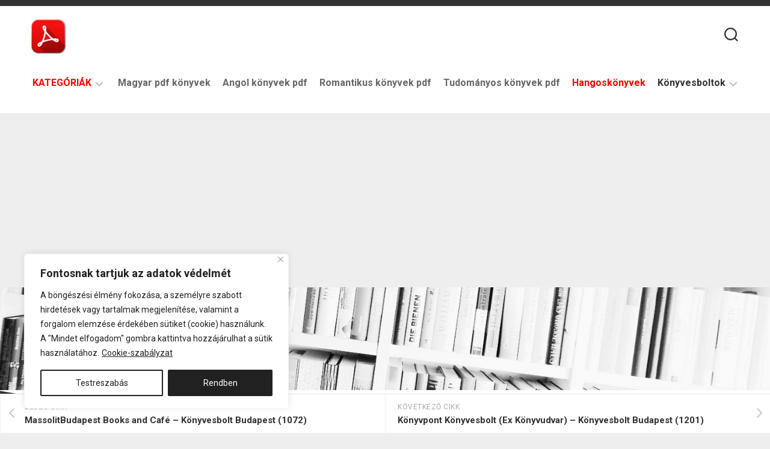

--- FILE ---
content_type: text/html; charset=UTF-8
request_url: https://pdfkonyvek.com/nosztalgia-konyvesbolt-konyvesbolt-budapest-1136/
body_size: 26447
content:
<!DOCTYPE html> 
<html class="no-js" lang="hu">

<head>
	<meta charset="UTF-8">
	<meta name="viewport" content="width=device-width, initial-scale=1.0">
	<link rel="profile" href="https://gmpg.org/xfn/11">
		
	<meta name='robots' content='index, follow, max-image-preview:large, max-snippet:-1, max-video-preview:-1' />
<script>document.documentElement.className = document.documentElement.className.replace("no-js","js");</script>

	<!-- This site is optimized with the Yoast SEO plugin v26.7 - https://yoast.com/wordpress/plugins/seo/ -->
	<title>Nosztalgia Könyvesbolt - Könyvesbolt Budapest (1136) - A letölthető Pdf könyvek legnagyobb tárháza</title>
	<link rel="canonical" href="https://pdfkonyvek.com/nosztalgia-konyvesbolt-konyvesbolt-budapest-1136/" />
	<meta property="og:locale" content="hu_HU" />
	<meta property="og:type" content="article" />
	<meta property="og:title" content="Nosztalgia Könyvesbolt - Könyvesbolt Budapest (1136) - A letölthető Pdf könyvek legnagyobb tárháza" />
	<meta property="og:description" content="Nosztalgia Könyvesbolt &#8211; Könyvesbolt Budapest tejles könyvesbolti adatlapja. Találd meg a számodra megfelelő könyvesboltot Budapest városában! Az adatlapon minden alap adat megtalálható, amire szükséged lehet. Cím,&#046;&#046;&#046;" />
	<meta property="og:url" content="https://pdfkonyvek.com/nosztalgia-konyvesbolt-konyvesbolt-budapest-1136/" />
	<meta property="og:site_name" content="A letölthető Pdf könyvek legnagyobb tárháza" />
	<meta property="article:publisher" content="https://www.facebook.com/pdfkonyvekletoltes/" />
	<meta property="article:published_time" content="2024-05-26T10:34:27+00:00" />
	<meta name="author" content="pdfkonyvek.com" />
	<meta name="twitter:card" content="summary_large_image" />
	<meta name="twitter:label1" content="Szerző:" />
	<meta name="twitter:data1" content="pdfkonyvek.com" />
	<meta name="twitter:label2" content="Becsült olvasási idő" />
	<meta name="twitter:data2" content="8 perc" />
	<script type="application/ld+json" class="yoast-schema-graph">{"@context":"https://schema.org","@graph":[{"@type":["Article","BlogPosting"],"@id":"https://pdfkonyvek.com/nosztalgia-konyvesbolt-konyvesbolt-budapest-1136/#article","isPartOf":{"@id":"https://pdfkonyvek.com/nosztalgia-konyvesbolt-konyvesbolt-budapest-1136/"},"author":{"name":"pdfkonyvek.com","@id":"https://pdfkonyvek.com/#/schema/person/6dec85305259abaadb6052f2f2800725"},"headline":"Nosztalgia Könyvesbolt &#8211; Könyvesbolt Budapest (1136)","datePublished":"2024-05-26T10:34:27+00:00","mainEntityOfPage":{"@id":"https://pdfkonyvek.com/nosztalgia-konyvesbolt-konyvesbolt-budapest-1136/"},"wordCount":1680,"publisher":{"@id":"https://pdfkonyvek.com/#organization"},"image":{"@id":"https://pdfkonyvek.com/nosztalgia-konyvesbolt-konyvesbolt-budapest-1136/#primaryimage"},"thumbnailUrl":"https://pdfkonyvek.com/wp-content/uploads/2024/05/Nosztalgia-Konyvesbolt-Konyvesbolt-Budapest.webp","keywords":["Könyvesbolt","Könyvesbolt Budapest","Nosztalgia Könyvesbolt"],"articleSection":["Könyvesbolt","Könyvesbolt Budapest"],"inLanguage":"hu"},{"@type":"WebPage","@id":"https://pdfkonyvek.com/nosztalgia-konyvesbolt-konyvesbolt-budapest-1136/","url":"https://pdfkonyvek.com/nosztalgia-konyvesbolt-konyvesbolt-budapest-1136/","name":"Nosztalgia Könyvesbolt - Könyvesbolt Budapest (1136) - A letölthető Pdf könyvek legnagyobb tárháza","isPartOf":{"@id":"https://pdfkonyvek.com/#website"},"primaryImageOfPage":{"@id":"https://pdfkonyvek.com/nosztalgia-konyvesbolt-konyvesbolt-budapest-1136/#primaryimage"},"image":{"@id":"https://pdfkonyvek.com/nosztalgia-konyvesbolt-konyvesbolt-budapest-1136/#primaryimage"},"thumbnailUrl":"https://pdfkonyvek.com/wp-content/uploads/2024/05/Nosztalgia-Konyvesbolt-Konyvesbolt-Budapest.webp","datePublished":"2024-05-26T10:34:27+00:00","breadcrumb":{"@id":"https://pdfkonyvek.com/nosztalgia-konyvesbolt-konyvesbolt-budapest-1136/#breadcrumb"},"inLanguage":"hu","potentialAction":[{"@type":"ReadAction","target":["https://pdfkonyvek.com/nosztalgia-konyvesbolt-konyvesbolt-budapest-1136/"]}]},{"@type":"ImageObject","inLanguage":"hu","@id":"https://pdfkonyvek.com/nosztalgia-konyvesbolt-konyvesbolt-budapest-1136/#primaryimage","url":"https://pdfkonyvek.com/wp-content/uploads/2024/05/Nosztalgia-Konyvesbolt-Konyvesbolt-Budapest.webp","contentUrl":"https://pdfkonyvek.com/wp-content/uploads/2024/05/Nosztalgia-Konyvesbolt-Konyvesbolt-Budapest.webp","width":1640,"height":924,"caption":"Nosztalgia Könyvesbolt - Könyvesbolt Budapest"},{"@type":"BreadcrumbList","@id":"https://pdfkonyvek.com/nosztalgia-konyvesbolt-konyvesbolt-budapest-1136/#breadcrumb","itemListElement":[{"@type":"ListItem","position":1,"name":"Főoldal","item":"https://pdfkonyvek.com/"},{"@type":"ListItem","position":2,"name":"Nosztalgia Könyvesbolt &#8211; Könyvesbolt Budapest (1136)"}]},{"@type":"WebSite","@id":"https://pdfkonyvek.com/#website","url":"https://pdfkonyvek.com/","name":"A letölthető Pdf könyvek legnagyobb tárháza","description":"Pdf könyvek","publisher":{"@id":"https://pdfkonyvek.com/#organization"},"potentialAction":[{"@type":"SearchAction","target":{"@type":"EntryPoint","urlTemplate":"https://pdfkonyvek.com/?s={search_term_string}"},"query-input":{"@type":"PropertyValueSpecification","valueRequired":true,"valueName":"search_term_string"}}],"inLanguage":"hu"},{"@type":"Organization","@id":"https://pdfkonyvek.com/#organization","name":"PDF könyvek","url":"https://pdfkonyvek.com/","logo":{"@type":"ImageObject","inLanguage":"hu","@id":"https://pdfkonyvek.com/#/schema/logo/image/","url":"https://pdfkonyvek.com/wp-content/uploads/2019/07/pdf-könyvek-pdfkonyvek.com-1.ico","contentUrl":"https://pdfkonyvek.com/wp-content/uploads/2019/07/pdf-könyvek-pdfkonyvek.com-1.ico","width":16,"height":16,"caption":"PDF könyvek"},"image":{"@id":"https://pdfkonyvek.com/#/schema/logo/image/"},"sameAs":["https://www.facebook.com/pdfkonyvekletoltes/"]},{"@type":"Person","@id":"https://pdfkonyvek.com/#/schema/person/6dec85305259abaadb6052f2f2800725","name":"pdfkonyvek.com","image":{"@type":"ImageObject","inLanguage":"hu","@id":"https://pdfkonyvek.com/#/schema/person/image/","url":"https://secure.gravatar.com/avatar/c780c9635974cc976ab3df5236fff7d8e2cda52f6df7ac7f1946f33e9708bd9b?s=96&d=mm&r=g","contentUrl":"https://secure.gravatar.com/avatar/c780c9635974cc976ab3df5236fff7d8e2cda52f6df7ac7f1946f33e9708bd9b?s=96&d=mm&r=g","caption":"pdfkonyvek.com"}}]}</script>
	<!-- / Yoast SEO plugin. -->


<link rel='dns-prefetch' href='//static.addtoany.com' />
<link rel='dns-prefetch' href='//fonts.googleapis.com' />
<link rel="alternate" type="application/rss+xml" title="A letölthető Pdf könyvek legnagyobb tárháza &raquo; hírcsatorna" href="https://pdfkonyvek.com/feed/" />
<link rel="alternate" title="oEmbed (JSON)" type="application/json+oembed" href="https://pdfkonyvek.com/wp-json/oembed/1.0/embed?url=https%3A%2F%2Fpdfkonyvek.com%2Fnosztalgia-konyvesbolt-konyvesbolt-budapest-1136%2F" />
<link rel="alternate" title="oEmbed (XML)" type="text/xml+oembed" href="https://pdfkonyvek.com/wp-json/oembed/1.0/embed?url=https%3A%2F%2Fpdfkonyvek.com%2Fnosztalgia-konyvesbolt-konyvesbolt-budapest-1136%2F&#038;format=xml" />
<style id='wp-img-auto-sizes-contain-inline-css' type='text/css'>
img:is([sizes=auto i],[sizes^="auto," i]){contain-intrinsic-size:3000px 1500px}
/*# sourceURL=wp-img-auto-sizes-contain-inline-css */
</style>
<style id='wp-block-library-inline-css' type='text/css'>
:root{--wp-block-synced-color:#7a00df;--wp-block-synced-color--rgb:122,0,223;--wp-bound-block-color:var(--wp-block-synced-color);--wp-editor-canvas-background:#ddd;--wp-admin-theme-color:#007cba;--wp-admin-theme-color--rgb:0,124,186;--wp-admin-theme-color-darker-10:#006ba1;--wp-admin-theme-color-darker-10--rgb:0,107,160.5;--wp-admin-theme-color-darker-20:#005a87;--wp-admin-theme-color-darker-20--rgb:0,90,135;--wp-admin-border-width-focus:2px}@media (min-resolution:192dpi){:root{--wp-admin-border-width-focus:1.5px}}.wp-element-button{cursor:pointer}:root .has-very-light-gray-background-color{background-color:#eee}:root .has-very-dark-gray-background-color{background-color:#313131}:root .has-very-light-gray-color{color:#eee}:root .has-very-dark-gray-color{color:#313131}:root .has-vivid-green-cyan-to-vivid-cyan-blue-gradient-background{background:linear-gradient(135deg,#00d084,#0693e3)}:root .has-purple-crush-gradient-background{background:linear-gradient(135deg,#34e2e4,#4721fb 50%,#ab1dfe)}:root .has-hazy-dawn-gradient-background{background:linear-gradient(135deg,#faaca8,#dad0ec)}:root .has-subdued-olive-gradient-background{background:linear-gradient(135deg,#fafae1,#67a671)}:root .has-atomic-cream-gradient-background{background:linear-gradient(135deg,#fdd79a,#004a59)}:root .has-nightshade-gradient-background{background:linear-gradient(135deg,#330968,#31cdcf)}:root .has-midnight-gradient-background{background:linear-gradient(135deg,#020381,#2874fc)}:root{--wp--preset--font-size--normal:16px;--wp--preset--font-size--huge:42px}.has-regular-font-size{font-size:1em}.has-larger-font-size{font-size:2.625em}.has-normal-font-size{font-size:var(--wp--preset--font-size--normal)}.has-huge-font-size{font-size:var(--wp--preset--font-size--huge)}.has-text-align-center{text-align:center}.has-text-align-left{text-align:left}.has-text-align-right{text-align:right}.has-fit-text{white-space:nowrap!important}#end-resizable-editor-section{display:none}.aligncenter{clear:both}.items-justified-left{justify-content:flex-start}.items-justified-center{justify-content:center}.items-justified-right{justify-content:flex-end}.items-justified-space-between{justify-content:space-between}.screen-reader-text{border:0;clip-path:inset(50%);height:1px;margin:-1px;overflow:hidden;padding:0;position:absolute;width:1px;word-wrap:normal!important}.screen-reader-text:focus{background-color:#ddd;clip-path:none;color:#444;display:block;font-size:1em;height:auto;left:5px;line-height:normal;padding:15px 23px 14px;text-decoration:none;top:5px;width:auto;z-index:100000}html :where(.has-border-color){border-style:solid}html :where([style*=border-top-color]){border-top-style:solid}html :where([style*=border-right-color]){border-right-style:solid}html :where([style*=border-bottom-color]){border-bottom-style:solid}html :where([style*=border-left-color]){border-left-style:solid}html :where([style*=border-width]){border-style:solid}html :where([style*=border-top-width]){border-top-style:solid}html :where([style*=border-right-width]){border-right-style:solid}html :where([style*=border-bottom-width]){border-bottom-style:solid}html :where([style*=border-left-width]){border-left-style:solid}html :where(img[class*=wp-image-]){height:auto;max-width:100%}:where(figure){margin:0 0 1em}html :where(.is-position-sticky){--wp-admin--admin-bar--position-offset:var(--wp-admin--admin-bar--height,0px)}@media screen and (max-width:600px){html :where(.is-position-sticky){--wp-admin--admin-bar--position-offset:0px}}

/*# sourceURL=wp-block-library-inline-css */
</style><style id='global-styles-inline-css' type='text/css'>
:root{--wp--preset--aspect-ratio--square: 1;--wp--preset--aspect-ratio--4-3: 4/3;--wp--preset--aspect-ratio--3-4: 3/4;--wp--preset--aspect-ratio--3-2: 3/2;--wp--preset--aspect-ratio--2-3: 2/3;--wp--preset--aspect-ratio--16-9: 16/9;--wp--preset--aspect-ratio--9-16: 9/16;--wp--preset--color--black: #000000;--wp--preset--color--cyan-bluish-gray: #abb8c3;--wp--preset--color--white: #ffffff;--wp--preset--color--pale-pink: #f78da7;--wp--preset--color--vivid-red: #cf2e2e;--wp--preset--color--luminous-vivid-orange: #ff6900;--wp--preset--color--luminous-vivid-amber: #fcb900;--wp--preset--color--light-green-cyan: #7bdcb5;--wp--preset--color--vivid-green-cyan: #00d084;--wp--preset--color--pale-cyan-blue: #8ed1fc;--wp--preset--color--vivid-cyan-blue: #0693e3;--wp--preset--color--vivid-purple: #9b51e0;--wp--preset--gradient--vivid-cyan-blue-to-vivid-purple: linear-gradient(135deg,rgb(6,147,227) 0%,rgb(155,81,224) 100%);--wp--preset--gradient--light-green-cyan-to-vivid-green-cyan: linear-gradient(135deg,rgb(122,220,180) 0%,rgb(0,208,130) 100%);--wp--preset--gradient--luminous-vivid-amber-to-luminous-vivid-orange: linear-gradient(135deg,rgb(252,185,0) 0%,rgb(255,105,0) 100%);--wp--preset--gradient--luminous-vivid-orange-to-vivid-red: linear-gradient(135deg,rgb(255,105,0) 0%,rgb(207,46,46) 100%);--wp--preset--gradient--very-light-gray-to-cyan-bluish-gray: linear-gradient(135deg,rgb(238,238,238) 0%,rgb(169,184,195) 100%);--wp--preset--gradient--cool-to-warm-spectrum: linear-gradient(135deg,rgb(74,234,220) 0%,rgb(151,120,209) 20%,rgb(207,42,186) 40%,rgb(238,44,130) 60%,rgb(251,105,98) 80%,rgb(254,248,76) 100%);--wp--preset--gradient--blush-light-purple: linear-gradient(135deg,rgb(255,206,236) 0%,rgb(152,150,240) 100%);--wp--preset--gradient--blush-bordeaux: linear-gradient(135deg,rgb(254,205,165) 0%,rgb(254,45,45) 50%,rgb(107,0,62) 100%);--wp--preset--gradient--luminous-dusk: linear-gradient(135deg,rgb(255,203,112) 0%,rgb(199,81,192) 50%,rgb(65,88,208) 100%);--wp--preset--gradient--pale-ocean: linear-gradient(135deg,rgb(255,245,203) 0%,rgb(182,227,212) 50%,rgb(51,167,181) 100%);--wp--preset--gradient--electric-grass: linear-gradient(135deg,rgb(202,248,128) 0%,rgb(113,206,126) 100%);--wp--preset--gradient--midnight: linear-gradient(135deg,rgb(2,3,129) 0%,rgb(40,116,252) 100%);--wp--preset--font-size--small: 13px;--wp--preset--font-size--medium: 20px;--wp--preset--font-size--large: 36px;--wp--preset--font-size--x-large: 42px;--wp--preset--spacing--20: 0.44rem;--wp--preset--spacing--30: 0.67rem;--wp--preset--spacing--40: 1rem;--wp--preset--spacing--50: 1.5rem;--wp--preset--spacing--60: 2.25rem;--wp--preset--spacing--70: 3.38rem;--wp--preset--spacing--80: 5.06rem;--wp--preset--shadow--natural: 6px 6px 9px rgba(0, 0, 0, 0.2);--wp--preset--shadow--deep: 12px 12px 50px rgba(0, 0, 0, 0.4);--wp--preset--shadow--sharp: 6px 6px 0px rgba(0, 0, 0, 0.2);--wp--preset--shadow--outlined: 6px 6px 0px -3px rgb(255, 255, 255), 6px 6px rgb(0, 0, 0);--wp--preset--shadow--crisp: 6px 6px 0px rgb(0, 0, 0);}:where(.is-layout-flex){gap: 0.5em;}:where(.is-layout-grid){gap: 0.5em;}body .is-layout-flex{display: flex;}.is-layout-flex{flex-wrap: wrap;align-items: center;}.is-layout-flex > :is(*, div){margin: 0;}body .is-layout-grid{display: grid;}.is-layout-grid > :is(*, div){margin: 0;}:where(.wp-block-columns.is-layout-flex){gap: 2em;}:where(.wp-block-columns.is-layout-grid){gap: 2em;}:where(.wp-block-post-template.is-layout-flex){gap: 1.25em;}:where(.wp-block-post-template.is-layout-grid){gap: 1.25em;}.has-black-color{color: var(--wp--preset--color--black) !important;}.has-cyan-bluish-gray-color{color: var(--wp--preset--color--cyan-bluish-gray) !important;}.has-white-color{color: var(--wp--preset--color--white) !important;}.has-pale-pink-color{color: var(--wp--preset--color--pale-pink) !important;}.has-vivid-red-color{color: var(--wp--preset--color--vivid-red) !important;}.has-luminous-vivid-orange-color{color: var(--wp--preset--color--luminous-vivid-orange) !important;}.has-luminous-vivid-amber-color{color: var(--wp--preset--color--luminous-vivid-amber) !important;}.has-light-green-cyan-color{color: var(--wp--preset--color--light-green-cyan) !important;}.has-vivid-green-cyan-color{color: var(--wp--preset--color--vivid-green-cyan) !important;}.has-pale-cyan-blue-color{color: var(--wp--preset--color--pale-cyan-blue) !important;}.has-vivid-cyan-blue-color{color: var(--wp--preset--color--vivid-cyan-blue) !important;}.has-vivid-purple-color{color: var(--wp--preset--color--vivid-purple) !important;}.has-black-background-color{background-color: var(--wp--preset--color--black) !important;}.has-cyan-bluish-gray-background-color{background-color: var(--wp--preset--color--cyan-bluish-gray) !important;}.has-white-background-color{background-color: var(--wp--preset--color--white) !important;}.has-pale-pink-background-color{background-color: var(--wp--preset--color--pale-pink) !important;}.has-vivid-red-background-color{background-color: var(--wp--preset--color--vivid-red) !important;}.has-luminous-vivid-orange-background-color{background-color: var(--wp--preset--color--luminous-vivid-orange) !important;}.has-luminous-vivid-amber-background-color{background-color: var(--wp--preset--color--luminous-vivid-amber) !important;}.has-light-green-cyan-background-color{background-color: var(--wp--preset--color--light-green-cyan) !important;}.has-vivid-green-cyan-background-color{background-color: var(--wp--preset--color--vivid-green-cyan) !important;}.has-pale-cyan-blue-background-color{background-color: var(--wp--preset--color--pale-cyan-blue) !important;}.has-vivid-cyan-blue-background-color{background-color: var(--wp--preset--color--vivid-cyan-blue) !important;}.has-vivid-purple-background-color{background-color: var(--wp--preset--color--vivid-purple) !important;}.has-black-border-color{border-color: var(--wp--preset--color--black) !important;}.has-cyan-bluish-gray-border-color{border-color: var(--wp--preset--color--cyan-bluish-gray) !important;}.has-white-border-color{border-color: var(--wp--preset--color--white) !important;}.has-pale-pink-border-color{border-color: var(--wp--preset--color--pale-pink) !important;}.has-vivid-red-border-color{border-color: var(--wp--preset--color--vivid-red) !important;}.has-luminous-vivid-orange-border-color{border-color: var(--wp--preset--color--luminous-vivid-orange) !important;}.has-luminous-vivid-amber-border-color{border-color: var(--wp--preset--color--luminous-vivid-amber) !important;}.has-light-green-cyan-border-color{border-color: var(--wp--preset--color--light-green-cyan) !important;}.has-vivid-green-cyan-border-color{border-color: var(--wp--preset--color--vivid-green-cyan) !important;}.has-pale-cyan-blue-border-color{border-color: var(--wp--preset--color--pale-cyan-blue) !important;}.has-vivid-cyan-blue-border-color{border-color: var(--wp--preset--color--vivid-cyan-blue) !important;}.has-vivid-purple-border-color{border-color: var(--wp--preset--color--vivid-purple) !important;}.has-vivid-cyan-blue-to-vivid-purple-gradient-background{background: var(--wp--preset--gradient--vivid-cyan-blue-to-vivid-purple) !important;}.has-light-green-cyan-to-vivid-green-cyan-gradient-background{background: var(--wp--preset--gradient--light-green-cyan-to-vivid-green-cyan) !important;}.has-luminous-vivid-amber-to-luminous-vivid-orange-gradient-background{background: var(--wp--preset--gradient--luminous-vivid-amber-to-luminous-vivid-orange) !important;}.has-luminous-vivid-orange-to-vivid-red-gradient-background{background: var(--wp--preset--gradient--luminous-vivid-orange-to-vivid-red) !important;}.has-very-light-gray-to-cyan-bluish-gray-gradient-background{background: var(--wp--preset--gradient--very-light-gray-to-cyan-bluish-gray) !important;}.has-cool-to-warm-spectrum-gradient-background{background: var(--wp--preset--gradient--cool-to-warm-spectrum) !important;}.has-blush-light-purple-gradient-background{background: var(--wp--preset--gradient--blush-light-purple) !important;}.has-blush-bordeaux-gradient-background{background: var(--wp--preset--gradient--blush-bordeaux) !important;}.has-luminous-dusk-gradient-background{background: var(--wp--preset--gradient--luminous-dusk) !important;}.has-pale-ocean-gradient-background{background: var(--wp--preset--gradient--pale-ocean) !important;}.has-electric-grass-gradient-background{background: var(--wp--preset--gradient--electric-grass) !important;}.has-midnight-gradient-background{background: var(--wp--preset--gradient--midnight) !important;}.has-small-font-size{font-size: var(--wp--preset--font-size--small) !important;}.has-medium-font-size{font-size: var(--wp--preset--font-size--medium) !important;}.has-large-font-size{font-size: var(--wp--preset--font-size--large) !important;}.has-x-large-font-size{font-size: var(--wp--preset--font-size--x-large) !important;}
/*# sourceURL=global-styles-inline-css */
</style>

<style id='classic-theme-styles-inline-css' type='text/css'>
/*! This file is auto-generated */
.wp-block-button__link{color:#fff;background-color:#32373c;border-radius:9999px;box-shadow:none;text-decoration:none;padding:calc(.667em + 2px) calc(1.333em + 2px);font-size:1.125em}.wp-block-file__button{background:#32373c;color:#fff;text-decoration:none}
/*# sourceURL=/wp-includes/css/classic-themes.min.css */
</style>
<!-- <link rel='stylesheet' id='minimer-style-css' href='https://pdfkonyvek.com/wp-content/themes/minimer/style.css?ver=6.9' type='text/css' media='all' /> -->
<link rel="stylesheet" type="text/css" href="//pdfkonyvek.com/wp-content/cache/wpfc-minified/d5f7hgpy/4h6kt.css" media="all"/>
<style id='minimer-style-inline-css' type='text/css'>
body { font-family: "Roboto", Arial, sans-serif; }

.entry a { color: #00bfbf; }
				
.site-title a, .site-description { color: #blank; }

/*# sourceURL=minimer-style-inline-css */
</style>
<!-- <link rel='stylesheet' id='minimer-responsive-css' href='https://pdfkonyvek.com/wp-content/themes/minimer/responsive.css?ver=6.9' type='text/css' media='all' /> -->
<!-- <link rel='stylesheet' id='minimer-font-awesome-css' href='https://pdfkonyvek.com/wp-content/themes/minimer/fonts/all.min.css?ver=6.9' type='text/css' media='all' /> -->
<link rel="stylesheet" type="text/css" href="//pdfkonyvek.com/wp-content/cache/wpfc-minified/2bjcy8zd/4h6kt.css" media="all"/>
<link rel='stylesheet' id='roboto-css' href='//fonts.googleapis.com/css?family=Roboto%3A400%2C300italic%2C300%2C400italic%2C700&#038;subset=latin%2Clatin-ext&#038;ver=6.9' type='text/css' media='all' />
<!-- <link rel='stylesheet' id='addtoany-css' href='https://pdfkonyvek.com/wp-content/plugins/add-to-any/addtoany.min.css?ver=1.16' type='text/css' media='all' /> -->
<link rel="stylesheet" type="text/css" href="//pdfkonyvek.com/wp-content/cache/wpfc-minified/8ilg3sh7/4h6kt.css" media="all"/>
<script type="text/javascript" id="cookie-law-info-js-extra">
/* <![CDATA[ */
var _ckyConfig = {"_ipData":[],"_assetsURL":"https://pdfkonyvek.com/wp-content/plugins/cookie-law-info/lite/frontend/images/","_publicURL":"https://pdfkonyvek.com","_expiry":"365","_categories":[{"name":"Sz\u00fcks\u00e9ges","slug":"necessary","isNecessary":true,"ccpaDoNotSell":true,"cookies":[],"active":true,"defaultConsent":{"gdpr":true,"ccpa":true}},{"name":"Funkcion\u00e1lis","slug":"functional","isNecessary":false,"ccpaDoNotSell":true,"cookies":[],"active":true,"defaultConsent":{"gdpr":false,"ccpa":false}},{"name":"Analitika","slug":"analytics","isNecessary":false,"ccpaDoNotSell":true,"cookies":[],"active":true,"defaultConsent":{"gdpr":false,"ccpa":false}},{"name":"Teljes\u00edtm\u00e9ny","slug":"performance","isNecessary":false,"ccpaDoNotSell":true,"cookies":[],"active":true,"defaultConsent":{"gdpr":false,"ccpa":false}},{"name":"Hirdet\u00e9s","slug":"advertisement","isNecessary":false,"ccpaDoNotSell":true,"cookies":[],"active":true,"defaultConsent":{"gdpr":false,"ccpa":false}}],"_activeLaw":"gdpr","_rootDomain":"","_block":"1","_showBanner":"1","_bannerConfig":{"settings":{"type":"box","preferenceCenterType":"popup","position":"bottom-left","applicableLaw":"gdpr"},"behaviours":{"reloadBannerOnAccept":false,"loadAnalyticsByDefault":false,"animations":{"onLoad":"animate","onHide":"sticky"}},"config":{"revisitConsent":{"status":false,"tag":"revisit-consent","position":"bottom-left","meta":{"url":"#"},"styles":{"background-color":"#0056A7"},"elements":{"title":{"type":"text","tag":"revisit-consent-title","status":true,"styles":{"color":"#0056a7"}}}},"preferenceCenter":{"toggle":{"status":true,"tag":"detail-category-toggle","type":"toggle","states":{"active":{"styles":{"background-color":"#1863DC"}},"inactive":{"styles":{"background-color":"#D0D5D2"}}}}},"categoryPreview":{"status":false,"toggle":{"status":true,"tag":"detail-category-preview-toggle","type":"toggle","states":{"active":{"styles":{"background-color":"#1863DC"}},"inactive":{"styles":{"background-color":"#D0D5D2"}}}}},"videoPlaceholder":{"status":true,"styles":{"background-color":"#000000","border-color":"#000000","color":"#ffffff"}},"readMore":{"status":true,"tag":"readmore-button","type":"link","meta":{"noFollow":true,"newTab":true},"styles":{"color":"#212121","background-color":"transparent","border-color":"transparent"}},"showMore":{"status":true,"tag":"show-desc-button","type":"button","styles":{"color":"#1863DC"}},"showLess":{"status":true,"tag":"hide-desc-button","type":"button","styles":{"color":"#1863DC"}},"alwaysActive":{"status":true,"tag":"always-active","styles":{"color":"#008000"}},"manualLinks":{"status":true,"tag":"manual-links","type":"link","styles":{"color":"#1863DC"}},"auditTable":{"status":true},"optOption":{"status":true,"toggle":{"status":true,"tag":"optout-option-toggle","type":"toggle","states":{"active":{"styles":{"background-color":"#1863dc"}},"inactive":{"styles":{"background-color":"#FFFFFF"}}}}}}},"_version":"3.3.9.1","_logConsent":"1","_tags":[{"tag":"accept-button","styles":{"color":"#FFFFFF","background-color":"#212121","border-color":"#212121"}},{"tag":"reject-button","styles":{"color":"#212121","background-color":"transparent","border-color":"#212121"}},{"tag":"settings-button","styles":{"color":"#212121","background-color":"transparent","border-color":"#212121"}},{"tag":"readmore-button","styles":{"color":"#212121","background-color":"transparent","border-color":"transparent"}},{"tag":"donotsell-button","styles":{"color":"#1863DC","background-color":"transparent","border-color":"transparent"}},{"tag":"show-desc-button","styles":{"color":"#1863DC"}},{"tag":"hide-desc-button","styles":{"color":"#1863DC"}},{"tag":"cky-always-active","styles":[]},{"tag":"cky-link","styles":[]},{"tag":"accept-button","styles":{"color":"#FFFFFF","background-color":"#212121","border-color":"#212121"}},{"tag":"revisit-consent","styles":{"background-color":"#0056A7"}}],"_shortCodes":[{"key":"cky_readmore","content":"\u003Ca href=\"#\" class=\"cky-policy\" aria-label=\"Cookie-szab\u00e1lyzat\" target=\"_blank\" rel=\"noopener\" data-cky-tag=\"readmore-button\"\u003ECookie-szab\u00e1lyzat\u003C/a\u003E","tag":"readmore-button","status":true,"attributes":{"rel":"nofollow","target":"_blank"}},{"key":"cky_show_desc","content":"\u003Cbutton class=\"cky-show-desc-btn\" data-cky-tag=\"show-desc-button\" aria-label=\"Mutass t\u00f6bbet\"\u003EMutass t\u00f6bbet\u003C/button\u003E","tag":"show-desc-button","status":true,"attributes":[]},{"key":"cky_hide_desc","content":"\u003Cbutton class=\"cky-show-desc-btn\" data-cky-tag=\"hide-desc-button\" aria-label=\"Mutass kevesebbet\"\u003EMutass kevesebbet\u003C/button\u003E","tag":"hide-desc-button","status":true,"attributes":[]},{"key":"cky_optout_show_desc","content":"[cky_optout_show_desc]","tag":"optout-show-desc-button","status":true,"attributes":[]},{"key":"cky_optout_hide_desc","content":"[cky_optout_hide_desc]","tag":"optout-hide-desc-button","status":true,"attributes":[]},{"key":"cky_category_toggle_label","content":"[cky_{{status}}_category_label] [cky_preference_{{category_slug}}_title]","tag":"","status":true,"attributes":[]},{"key":"cky_enable_category_label","content":"Enged\u00e9lyezze","tag":"","status":true,"attributes":[]},{"key":"cky_disable_category_label","content":"Letilt\u00e1s","tag":"","status":true,"attributes":[]},{"key":"cky_video_placeholder","content":"\u003Cdiv class=\"video-placeholder-normal\" data-cky-tag=\"video-placeholder\" id=\"[UNIQUEID]\"\u003E\u003Cp class=\"video-placeholder-text-normal\" data-cky-tag=\"placeholder-title\"\u003EK\u00e9rj\u00fck, fogadja el a cookie-k beleegyez\u00e9s\u00e9t\u003C/p\u003E\u003C/div\u003E","tag":"","status":true,"attributes":[]},{"key":"cky_enable_optout_label","content":"Enged\u00e9lyezze","tag":"","status":true,"attributes":[]},{"key":"cky_disable_optout_label","content":"Letilt\u00e1s","tag":"","status":true,"attributes":[]},{"key":"cky_optout_toggle_label","content":"[cky_{{status}}_optout_label] [cky_optout_option_title]","tag":"","status":true,"attributes":[]},{"key":"cky_optout_option_title","content":"Ne \u00c9rt\u00e9kes\u00edtse vagy Ossza Meg SZem\u00e9lyes Adataimat","tag":"","status":true,"attributes":[]},{"key":"cky_optout_close_label","content":"Bez\u00e1r\u00e1s","tag":"","status":true,"attributes":[]},{"key":"cky_preference_close_label","content":"Bez\u00e1r\u00e1s","tag":"","status":true,"attributes":[]}],"_rtl":"","_language":"hu","_providersToBlock":[]};
var _ckyStyles = {"css":".cky-overlay{background: #000000; opacity: 0.4; position: fixed; top: 0; left: 0; width: 100%; height: 100%; z-index: 99999999;}.cky-hide{display: none;}.cky-btn-revisit-wrapper{display: flex; align-items: center; justify-content: center; background: #0056a7; width: 45px; height: 45px; border-radius: 50%; position: fixed; z-index: 999999; cursor: pointer;}.cky-revisit-bottom-left{bottom: 15px; left: 15px;}.cky-revisit-bottom-right{bottom: 15px; right: 15px;}.cky-btn-revisit-wrapper .cky-btn-revisit{display: flex; align-items: center; justify-content: center; background: none; border: none; cursor: pointer; position: relative; margin: 0; padding: 0;}.cky-btn-revisit-wrapper .cky-btn-revisit img{max-width: fit-content; margin: 0; height: 30px; width: 30px;}.cky-revisit-bottom-left:hover::before{content: attr(data-tooltip); position: absolute; background: #4e4b66; color: #ffffff; left: calc(100% + 7px); font-size: 12px; line-height: 16px; width: max-content; padding: 4px 8px; border-radius: 4px;}.cky-revisit-bottom-left:hover::after{position: absolute; content: \"\"; border: 5px solid transparent; left: calc(100% + 2px); border-left-width: 0; border-right-color: #4e4b66;}.cky-revisit-bottom-right:hover::before{content: attr(data-tooltip); position: absolute; background: #4e4b66; color: #ffffff; right: calc(100% + 7px); font-size: 12px; line-height: 16px; width: max-content; padding: 4px 8px; border-radius: 4px;}.cky-revisit-bottom-right:hover::after{position: absolute; content: \"\"; border: 5px solid transparent; right: calc(100% + 2px); border-right-width: 0; border-left-color: #4e4b66;}.cky-revisit-hide{display: none;}.cky-consent-container{position: fixed; width: 440px; box-sizing: border-box; z-index: 9999999; border-radius: 6px;}.cky-consent-container .cky-consent-bar{background: #ffffff; border: 1px solid; padding: 20px 26px; box-shadow: 0 -1px 10px 0 #acabab4d; border-radius: 6px;}.cky-box-bottom-left{bottom: 40px; left: 40px;}.cky-box-bottom-right{bottom: 40px; right: 40px;}.cky-box-top-left{top: 40px; left: 40px;}.cky-box-top-right{top: 40px; right: 40px;}.cky-custom-brand-logo-wrapper .cky-custom-brand-logo{width: 100px; height: auto; margin: 0 0 12px 0;}.cky-notice .cky-title{color: #212121; font-weight: 700; font-size: 18px; line-height: 24px; margin: 0 0 12px 0;}.cky-notice-des *,.cky-preference-content-wrapper *,.cky-accordion-header-des *,.cky-gpc-wrapper .cky-gpc-desc *{font-size: 14px;}.cky-notice-des{color: #212121; font-size: 14px; line-height: 24px; font-weight: 400;}.cky-notice-des img{height: 25px; width: 25px;}.cky-consent-bar .cky-notice-des p,.cky-gpc-wrapper .cky-gpc-desc p,.cky-preference-body-wrapper .cky-preference-content-wrapper p,.cky-accordion-header-wrapper .cky-accordion-header-des p,.cky-cookie-des-table li div:last-child p{color: inherit; margin-top: 0; overflow-wrap: break-word;}.cky-notice-des P:last-child,.cky-preference-content-wrapper p:last-child,.cky-cookie-des-table li div:last-child p:last-child,.cky-gpc-wrapper .cky-gpc-desc p:last-child{margin-bottom: 0;}.cky-notice-des a.cky-policy,.cky-notice-des button.cky-policy{font-size: 14px; color: #1863dc; white-space: nowrap; cursor: pointer; background: transparent; border: 1px solid; text-decoration: underline;}.cky-notice-des button.cky-policy{padding: 0;}.cky-notice-des a.cky-policy:focus-visible,.cky-notice-des button.cky-policy:focus-visible,.cky-preference-content-wrapper .cky-show-desc-btn:focus-visible,.cky-accordion-header .cky-accordion-btn:focus-visible,.cky-preference-header .cky-btn-close:focus-visible,.cky-switch input[type=\"checkbox\"]:focus-visible,.cky-footer-wrapper a:focus-visible,.cky-btn:focus-visible{outline: 2px solid #1863dc; outline-offset: 2px;}.cky-btn:focus:not(:focus-visible),.cky-accordion-header .cky-accordion-btn:focus:not(:focus-visible),.cky-preference-content-wrapper .cky-show-desc-btn:focus:not(:focus-visible),.cky-btn-revisit-wrapper .cky-btn-revisit:focus:not(:focus-visible),.cky-preference-header .cky-btn-close:focus:not(:focus-visible),.cky-consent-bar .cky-banner-btn-close:focus:not(:focus-visible){outline: 0;}button.cky-show-desc-btn:not(:hover):not(:active){color: #1863dc; background: transparent;}button.cky-accordion-btn:not(:hover):not(:active),button.cky-banner-btn-close:not(:hover):not(:active),button.cky-btn-revisit:not(:hover):not(:active),button.cky-btn-close:not(:hover):not(:active){background: transparent;}.cky-consent-bar button:hover,.cky-modal.cky-modal-open button:hover,.cky-consent-bar button:focus,.cky-modal.cky-modal-open button:focus{text-decoration: none;}.cky-notice-btn-wrapper{display: flex; justify-content: flex-start; align-items: center; flex-wrap: wrap; margin-top: 16px;}.cky-notice-btn-wrapper .cky-btn{text-shadow: none; box-shadow: none;}.cky-btn{flex: auto; max-width: 100%; font-size: 14px; font-family: inherit; line-height: 24px; padding: 8px; font-weight: 500; margin: 0 8px 0 0; border-radius: 2px; cursor: pointer; text-align: center; text-transform: none; min-height: 0;}.cky-btn:hover{opacity: 0.8;}.cky-btn-customize{color: #1863dc; background: transparent; border: 2px solid #1863dc;}.cky-btn-reject{color: #1863dc; background: transparent; border: 2px solid #1863dc;}.cky-btn-accept{background: #1863dc; color: #ffffff; border: 2px solid #1863dc;}.cky-btn:last-child{margin-right: 0;}@media (max-width: 576px){.cky-box-bottom-left{bottom: 0; left: 0;}.cky-box-bottom-right{bottom: 0; right: 0;}.cky-box-top-left{top: 0; left: 0;}.cky-box-top-right{top: 0; right: 0;}}@media (max-width: 440px){.cky-box-bottom-left, .cky-box-bottom-right, .cky-box-top-left, .cky-box-top-right{width: 100%; max-width: 100%;}.cky-consent-container .cky-consent-bar{padding: 20px 0;}.cky-custom-brand-logo-wrapper, .cky-notice .cky-title, .cky-notice-des, .cky-notice-btn-wrapper{padding: 0 24px;}.cky-notice-des{max-height: 40vh; overflow-y: scroll;}.cky-notice-btn-wrapper{flex-direction: column; margin-top: 0;}.cky-btn{width: 100%; margin: 10px 0 0 0;}.cky-notice-btn-wrapper .cky-btn-customize{order: 2;}.cky-notice-btn-wrapper .cky-btn-reject{order: 3;}.cky-notice-btn-wrapper .cky-btn-accept{order: 1; margin-top: 16px;}}@media (max-width: 352px){.cky-notice .cky-title{font-size: 16px;}.cky-notice-des *{font-size: 12px;}.cky-notice-des, .cky-btn{font-size: 12px;}}.cky-modal.cky-modal-open{display: flex; visibility: visible; -webkit-transform: translate(-50%, -50%); -moz-transform: translate(-50%, -50%); -ms-transform: translate(-50%, -50%); -o-transform: translate(-50%, -50%); transform: translate(-50%, -50%); top: 50%; left: 50%; transition: all 1s ease;}.cky-modal{box-shadow: 0 32px 68px rgba(0, 0, 0, 0.3); margin: 0 auto; position: fixed; max-width: 100%; background: #ffffff; top: 50%; box-sizing: border-box; border-radius: 6px; z-index: 999999999; color: #212121; -webkit-transform: translate(-50%, 100%); -moz-transform: translate(-50%, 100%); -ms-transform: translate(-50%, 100%); -o-transform: translate(-50%, 100%); transform: translate(-50%, 100%); visibility: hidden; transition: all 0s ease;}.cky-preference-center{max-height: 79vh; overflow: hidden; width: 845px; overflow: hidden; flex: 1 1 0; display: flex; flex-direction: column; border-radius: 6px;}.cky-preference-header{display: flex; align-items: center; justify-content: space-between; padding: 22px 24px; border-bottom: 1px solid;}.cky-preference-header .cky-preference-title{font-size: 18px; font-weight: 700; line-height: 24px;}.cky-preference-header .cky-btn-close{margin: 0; cursor: pointer; vertical-align: middle; padding: 0; background: none; border: none; width: auto; height: auto; min-height: 0; line-height: 0; text-shadow: none; box-shadow: none;}.cky-preference-header .cky-btn-close img{margin: 0; height: 10px; width: 10px;}.cky-preference-body-wrapper{padding: 0 24px; flex: 1; overflow: auto; box-sizing: border-box;}.cky-preference-content-wrapper,.cky-gpc-wrapper .cky-gpc-desc{font-size: 14px; line-height: 24px; font-weight: 400; padding: 12px 0;}.cky-preference-content-wrapper{border-bottom: 1px solid;}.cky-preference-content-wrapper img{height: 25px; width: 25px;}.cky-preference-content-wrapper .cky-show-desc-btn{font-size: 14px; font-family: inherit; color: #1863dc; text-decoration: none; line-height: 24px; padding: 0; margin: 0; white-space: nowrap; cursor: pointer; background: transparent; border-color: transparent; text-transform: none; min-height: 0; text-shadow: none; box-shadow: none;}.cky-accordion-wrapper{margin-bottom: 10px;}.cky-accordion{border-bottom: 1px solid;}.cky-accordion:last-child{border-bottom: none;}.cky-accordion .cky-accordion-item{display: flex; margin-top: 10px;}.cky-accordion .cky-accordion-body{display: none;}.cky-accordion.cky-accordion-active .cky-accordion-body{display: block; padding: 0 22px; margin-bottom: 16px;}.cky-accordion-header-wrapper{cursor: pointer; width: 100%;}.cky-accordion-item .cky-accordion-header{display: flex; justify-content: space-between; align-items: center;}.cky-accordion-header .cky-accordion-btn{font-size: 16px; font-family: inherit; color: #212121; line-height: 24px; background: none; border: none; font-weight: 700; padding: 0; margin: 0; cursor: pointer; text-transform: none; min-height: 0; text-shadow: none; box-shadow: none;}.cky-accordion-header .cky-always-active{color: #008000; font-weight: 600; line-height: 24px; font-size: 14px;}.cky-accordion-header-des{font-size: 14px; line-height: 24px; margin: 10px 0 16px 0;}.cky-accordion-chevron{margin-right: 22px; position: relative; cursor: pointer;}.cky-accordion-chevron-hide{display: none;}.cky-accordion .cky-accordion-chevron i::before{content: \"\"; position: absolute; border-right: 1.4px solid; border-bottom: 1.4px solid; border-color: inherit; height: 6px; width: 6px; -webkit-transform: rotate(-45deg); -moz-transform: rotate(-45deg); -ms-transform: rotate(-45deg); -o-transform: rotate(-45deg); transform: rotate(-45deg); transition: all 0.2s ease-in-out; top: 8px;}.cky-accordion.cky-accordion-active .cky-accordion-chevron i::before{-webkit-transform: rotate(45deg); -moz-transform: rotate(45deg); -ms-transform: rotate(45deg); -o-transform: rotate(45deg); transform: rotate(45deg);}.cky-audit-table{background: #f4f4f4; border-radius: 6px;}.cky-audit-table .cky-empty-cookies-text{color: inherit; font-size: 12px; line-height: 24px; margin: 0; padding: 10px;}.cky-audit-table .cky-cookie-des-table{font-size: 12px; line-height: 24px; font-weight: normal; padding: 15px 10px; border-bottom: 1px solid; border-bottom-color: inherit; margin: 0;}.cky-audit-table .cky-cookie-des-table:last-child{border-bottom: none;}.cky-audit-table .cky-cookie-des-table li{list-style-type: none; display: flex; padding: 3px 0;}.cky-audit-table .cky-cookie-des-table li:first-child{padding-top: 0;}.cky-cookie-des-table li div:first-child{width: 100px; font-weight: 600; word-break: break-word; word-wrap: break-word;}.cky-cookie-des-table li div:last-child{flex: 1; word-break: break-word; word-wrap: break-word; margin-left: 8px;}.cky-footer-shadow{display: block; width: 100%; height: 40px; background: linear-gradient(180deg, rgba(255, 255, 255, 0) 0%, #ffffff 100%); position: absolute; bottom: calc(100% - 1px);}.cky-footer-wrapper{position: relative;}.cky-prefrence-btn-wrapper{display: flex; flex-wrap: wrap; align-items: center; justify-content: center; padding: 22px 24px; border-top: 1px solid;}.cky-prefrence-btn-wrapper .cky-btn{flex: auto; max-width: 100%; text-shadow: none; box-shadow: none;}.cky-btn-preferences{color: #1863dc; background: transparent; border: 2px solid #1863dc;}.cky-preference-header,.cky-preference-body-wrapper,.cky-preference-content-wrapper,.cky-accordion-wrapper,.cky-accordion,.cky-accordion-wrapper,.cky-footer-wrapper,.cky-prefrence-btn-wrapper{border-color: inherit;}@media (max-width: 845px){.cky-modal{max-width: calc(100% - 16px);}}@media (max-width: 576px){.cky-modal{max-width: 100%;}.cky-preference-center{max-height: 100vh;}.cky-prefrence-btn-wrapper{flex-direction: column;}.cky-accordion.cky-accordion-active .cky-accordion-body{padding-right: 0;}.cky-prefrence-btn-wrapper .cky-btn{width: 100%; margin: 10px 0 0 0;}.cky-prefrence-btn-wrapper .cky-btn-reject{order: 3;}.cky-prefrence-btn-wrapper .cky-btn-accept{order: 1; margin-top: 0;}.cky-prefrence-btn-wrapper .cky-btn-preferences{order: 2;}}@media (max-width: 425px){.cky-accordion-chevron{margin-right: 15px;}.cky-notice-btn-wrapper{margin-top: 0;}.cky-accordion.cky-accordion-active .cky-accordion-body{padding: 0 15px;}}@media (max-width: 352px){.cky-preference-header .cky-preference-title{font-size: 16px;}.cky-preference-header{padding: 16px 24px;}.cky-preference-content-wrapper *, .cky-accordion-header-des *{font-size: 12px;}.cky-preference-content-wrapper, .cky-preference-content-wrapper .cky-show-more, .cky-accordion-header .cky-always-active, .cky-accordion-header-des, .cky-preference-content-wrapper .cky-show-desc-btn, .cky-notice-des a.cky-policy{font-size: 12px;}.cky-accordion-header .cky-accordion-btn{font-size: 14px;}}.cky-switch{display: flex;}.cky-switch input[type=\"checkbox\"]{position: relative; width: 44px; height: 24px; margin: 0; background: #d0d5d2; -webkit-appearance: none; border-radius: 50px; cursor: pointer; outline: 0; border: none; top: 0;}.cky-switch input[type=\"checkbox\"]:checked{background: #1863dc;}.cky-switch input[type=\"checkbox\"]:before{position: absolute; content: \"\"; height: 20px; width: 20px; left: 2px; bottom: 2px; border-radius: 50%; background-color: white; -webkit-transition: 0.4s; transition: 0.4s; margin: 0;}.cky-switch input[type=\"checkbox\"]:after{display: none;}.cky-switch input[type=\"checkbox\"]:checked:before{-webkit-transform: translateX(20px); -ms-transform: translateX(20px); transform: translateX(20px);}@media (max-width: 425px){.cky-switch input[type=\"checkbox\"]{width: 38px; height: 21px;}.cky-switch input[type=\"checkbox\"]:before{height: 17px; width: 17px;}.cky-switch input[type=\"checkbox\"]:checked:before{-webkit-transform: translateX(17px); -ms-transform: translateX(17px); transform: translateX(17px);}}.cky-consent-bar .cky-banner-btn-close{position: absolute; right: 9px; top: 5px; background: none; border: none; cursor: pointer; padding: 0; margin: 0; min-height: 0; line-height: 0; height: auto; width: auto; text-shadow: none; box-shadow: none;}.cky-consent-bar .cky-banner-btn-close img{height: 9px; width: 9px; margin: 0;}.cky-notice-group{font-size: 14px; line-height: 24px; font-weight: 400; color: #212121;}.cky-notice-btn-wrapper .cky-btn-do-not-sell{font-size: 14px; line-height: 24px; padding: 6px 0; margin: 0; font-weight: 500; background: none; border-radius: 2px; border: none; cursor: pointer; text-align: left; color: #1863dc; background: transparent; border-color: transparent; box-shadow: none; text-shadow: none;}.cky-consent-bar .cky-banner-btn-close:focus-visible,.cky-notice-btn-wrapper .cky-btn-do-not-sell:focus-visible,.cky-opt-out-btn-wrapper .cky-btn:focus-visible,.cky-opt-out-checkbox-wrapper input[type=\"checkbox\"].cky-opt-out-checkbox:focus-visible{outline: 2px solid #1863dc; outline-offset: 2px;}@media (max-width: 440px){.cky-consent-container{width: 100%;}}@media (max-width: 352px){.cky-notice-des a.cky-policy, .cky-notice-btn-wrapper .cky-btn-do-not-sell{font-size: 12px;}}.cky-opt-out-wrapper{padding: 12px 0;}.cky-opt-out-wrapper .cky-opt-out-checkbox-wrapper{display: flex; align-items: center;}.cky-opt-out-checkbox-wrapper .cky-opt-out-checkbox-label{font-size: 16px; font-weight: 700; line-height: 24px; margin: 0 0 0 12px; cursor: pointer;}.cky-opt-out-checkbox-wrapper input[type=\"checkbox\"].cky-opt-out-checkbox{background-color: #ffffff; border: 1px solid black; width: 20px; height: 18.5px; margin: 0; -webkit-appearance: none; position: relative; display: flex; align-items: center; justify-content: center; border-radius: 2px; cursor: pointer;}.cky-opt-out-checkbox-wrapper input[type=\"checkbox\"].cky-opt-out-checkbox:checked{background-color: #1863dc; border: none;}.cky-opt-out-checkbox-wrapper input[type=\"checkbox\"].cky-opt-out-checkbox:checked::after{left: 6px; bottom: 4px; width: 7px; height: 13px; border: solid #ffffff; border-width: 0 3px 3px 0; border-radius: 2px; -webkit-transform: rotate(45deg); -ms-transform: rotate(45deg); transform: rotate(45deg); content: \"\"; position: absolute; box-sizing: border-box;}.cky-opt-out-checkbox-wrapper.cky-disabled .cky-opt-out-checkbox-label,.cky-opt-out-checkbox-wrapper.cky-disabled input[type=\"checkbox\"].cky-opt-out-checkbox{cursor: no-drop;}.cky-gpc-wrapper{margin: 0 0 0 32px;}.cky-footer-wrapper .cky-opt-out-btn-wrapper{display: flex; flex-wrap: wrap; align-items: center; justify-content: center; padding: 22px 24px;}.cky-opt-out-btn-wrapper .cky-btn{flex: auto; max-width: 100%; text-shadow: none; box-shadow: none;}.cky-opt-out-btn-wrapper .cky-btn-cancel{border: 1px solid #dedfe0; background: transparent; color: #858585;}.cky-opt-out-btn-wrapper .cky-btn-confirm{background: #1863dc; color: #ffffff; border: 1px solid #1863dc;}@media (max-width: 352px){.cky-opt-out-checkbox-wrapper .cky-opt-out-checkbox-label{font-size: 14px;}.cky-gpc-wrapper .cky-gpc-desc, .cky-gpc-wrapper .cky-gpc-desc *{font-size: 12px;}.cky-opt-out-checkbox-wrapper input[type=\"checkbox\"].cky-opt-out-checkbox{width: 16px; height: 16px;}.cky-opt-out-checkbox-wrapper input[type=\"checkbox\"].cky-opt-out-checkbox:checked::after{left: 5px; bottom: 4px; width: 3px; height: 9px;}.cky-gpc-wrapper{margin: 0 0 0 28px;}}.video-placeholder-youtube{background-size: 100% 100%; background-position: center; background-repeat: no-repeat; background-color: #b2b0b059; position: relative; display: flex; align-items: center; justify-content: center; max-width: 100%;}.video-placeholder-text-youtube{text-align: center; align-items: center; padding: 10px 16px; background-color: #000000cc; color: #ffffff; border: 1px solid; border-radius: 2px; cursor: pointer;}.video-placeholder-normal{background-image: url(\"/wp-content/plugins/cookie-law-info/lite/frontend/images/placeholder.svg\"); background-size: 80px; background-position: center; background-repeat: no-repeat; background-color: #b2b0b059; position: relative; display: flex; align-items: flex-end; justify-content: center; max-width: 100%;}.video-placeholder-text-normal{align-items: center; padding: 10px 16px; text-align: center; border: 1px solid; border-radius: 2px; cursor: pointer;}.cky-rtl{direction: rtl; text-align: right;}.cky-rtl .cky-banner-btn-close{left: 9px; right: auto;}.cky-rtl .cky-notice-btn-wrapper .cky-btn:last-child{margin-right: 8px;}.cky-rtl .cky-notice-btn-wrapper .cky-btn:first-child{margin-right: 0;}.cky-rtl .cky-notice-btn-wrapper{margin-left: 0; margin-right: 15px;}.cky-rtl .cky-prefrence-btn-wrapper .cky-btn{margin-right: 8px;}.cky-rtl .cky-prefrence-btn-wrapper .cky-btn:first-child{margin-right: 0;}.cky-rtl .cky-accordion .cky-accordion-chevron i::before{border: none; border-left: 1.4px solid; border-top: 1.4px solid; left: 12px;}.cky-rtl .cky-accordion.cky-accordion-active .cky-accordion-chevron i::before{-webkit-transform: rotate(-135deg); -moz-transform: rotate(-135deg); -ms-transform: rotate(-135deg); -o-transform: rotate(-135deg); transform: rotate(-135deg);}@media (max-width: 768px){.cky-rtl .cky-notice-btn-wrapper{margin-right: 0;}}@media (max-width: 576px){.cky-rtl .cky-notice-btn-wrapper .cky-btn:last-child{margin-right: 0;}.cky-rtl .cky-prefrence-btn-wrapper .cky-btn{margin-right: 0;}.cky-rtl .cky-accordion.cky-accordion-active .cky-accordion-body{padding: 0 22px 0 0;}}@media (max-width: 425px){.cky-rtl .cky-accordion.cky-accordion-active .cky-accordion-body{padding: 0 15px 0 0;}}.cky-rtl .cky-opt-out-btn-wrapper .cky-btn{margin-right: 12px;}.cky-rtl .cky-opt-out-btn-wrapper .cky-btn:first-child{margin-right: 0;}.cky-rtl .cky-opt-out-checkbox-wrapper .cky-opt-out-checkbox-label{margin: 0 12px 0 0;}"};
//# sourceURL=cookie-law-info-js-extra
/* ]]> */
</script>
<script src='//pdfkonyvek.com/wp-content/cache/wpfc-minified/1r1gs9bd/4h6kt.js' type="text/javascript"></script>
<!-- <script type="text/javascript" src="https://pdfkonyvek.com/wp-content/plugins/cookie-law-info/lite/frontend/js/script.min.js?ver=3.3.9.1" id="cookie-law-info-js"></script> -->
<script type="text/javascript" id="addtoany-core-js-before">
/* <![CDATA[ */
window.a2a_config=window.a2a_config||{};a2a_config.callbacks=[];a2a_config.overlays=[];a2a_config.templates={};a2a_localize = {
	Share: "Ossza meg",
	Save: "Mentés",
	Subscribe: "Iratkozz fel",
	Email: "Email",
	Bookmark: "Könyvjelző",
	ShowAll: "Mutasd az összeset",
	ShowLess: "Mutass kevesebbet",
	FindServices: "Szolgáltatás(ok) keresése",
	FindAnyServiceToAddTo: "Azonnal megtalálja a hozzáadni kívánt szolgáltatást",
	PoweredBy: "Powered by",
	ShareViaEmail: "Oszd meg e-mailben",
	SubscribeViaEmail: "Iratkozz fel e-mailben",
	BookmarkInYourBrowser: "Könyvjelző a böngészőben",
	BookmarkInstructions: "Nyomja meg a Ctrl+D vagy a \u2318+D billentyűkombinációt az oldal könyvjelzővé tételéhez",
	AddToYourFavorites: "Add hozzá a kedvenceidhez",
	SendFromWebOrProgram: "Küldhet bármilyen e-mail címről vagy levelezőprogramról",
	EmailProgram: "E-mail program",
	More: "Több…",
	ThanksForSharing: "Köszönjük a megosztást!",
	ThanksForFollowing: "Köszönjük a követést!"
};


//# sourceURL=addtoany-core-js-before
/* ]]> */
</script>
<script type="text/javascript" defer src="https://static.addtoany.com/menu/page.js" id="addtoany-core-js"></script>
<script src='//pdfkonyvek.com/wp-content/cache/wpfc-minified/fczow7nd/4h6kt.js' type="text/javascript"></script>
<!-- <script type="text/javascript" src="https://pdfkonyvek.com/wp-includes/js/jquery/jquery.min.js?ver=3.7.1" id="jquery-core-js"></script> -->
<!-- <script type="text/javascript" src="https://pdfkonyvek.com/wp-includes/js/jquery/jquery-migrate.min.js?ver=3.4.1" id="jquery-migrate-js"></script> -->
<!-- <script type="text/javascript" defer src="https://pdfkonyvek.com/wp-content/plugins/add-to-any/addtoany.min.js?ver=1.1" id="addtoany-jquery-js"></script> -->
<!-- <script type="text/javascript" src="https://pdfkonyvek.com/wp-content/themes/minimer/js/slick.min.js?ver=6.9" id="minimer-slick-js"></script> -->
<link rel="https://api.w.org/" href="https://pdfkonyvek.com/wp-json/" /><link rel="alternate" title="JSON" type="application/json" href="https://pdfkonyvek.com/wp-json/wp/v2/posts/1324" /><link rel="EditURI" type="application/rsd+xml" title="RSD" href="https://pdfkonyvek.com/xmlrpc.php?rsd" />
<meta name="generator" content="WordPress 6.9" />
<link rel='shortlink' href='https://pdfkonyvek.com/?p=1324' />
<style id="cky-style-inline">[data-cky-tag]{visibility:hidden;}</style><script async src="https://pagead2.googlesyndication.com/pagead/js/adsbygoogle.js"></script>
<script>
     (adsbygoogle = window.adsbygoogle || []).push({
          google_ad_client: "ca-pub-7536544122915956",
          enable_page_level_ads: true
     });
</script>

<script async custom-element="amp-auto-ads"
        src="https://cdn.ampproject.org/v0/amp-auto-ads-0.1.js">
</script>

<!-- Global site tag (gtag.js) - Google Analytics -->
<script async src="https://www.googletagmanager.com/gtag/js?id=UA-143621866-1"></script>
<script>
  window.dataLayer = window.dataLayer || [];
  function gtag(){dataLayer.push(arguments);}
  gtag('js', new Date());

  gtag('config', 'UA-143621866-1');
</script><link rel="icon" href="https://pdfkonyvek.com/wp-content/uploads/2019/07/pdf-könyvek-pdfkonyvek.com-1.ico" sizes="32x32" />
<link rel="icon" href="https://pdfkonyvek.com/wp-content/uploads/2019/07/pdf-könyvek-pdfkonyvek.com-1.ico" sizes="192x192" />
<link rel="apple-touch-icon" href="https://pdfkonyvek.com/wp-content/uploads/2019/07/pdf-könyvek-pdfkonyvek.com-1.ico" />
<meta name="msapplication-TileImage" content="https://pdfkonyvek.com/wp-content/uploads/2019/07/pdf-könyvek-pdfkonyvek.com-1.ico" />
		<style type="text/css" id="wp-custom-css">
			span.posted-on {
    display: none;
}		</style>
		<style id="kirki-inline-styles"></style></head>

<body class="wp-singular post-template-default single single-post postid-1324 single-format-standard wp-custom-logo wp-theme-minimer col-2cr boxed skew-active logged-out">


<a class="skip-link screen-reader-text" href="#page">Skip to content</a>

<div id="wrapper">
	
	<div id="header-sticky">
		<header id="header" class="hide-on-scroll-down nav-menu-dropdown-left">

			<div class="group pad">
				<p class="site-title"><a href="https://pdfkonyvek.com/" rel="home" data-wpel-link="internal"><img src="https://pdfkonyvek.com/wp-content/uploads/2019/07/pdf-könyvek-pdfkonyvek.com-1.ico" alt="A letölthető Pdf könyvek legnagyobb tárháza"></a></p>
																					
									<div class="search-trap-focus">
						<button class="toggle-search" data-target=".search-trap-focus">
							<svg class="svg-icon" id="svg-search" aria-hidden="true" role="img" focusable="false" xmlns="http://www.w3.org/2000/svg" width="23" height="23" viewBox="0 0 23 23"><path d="M38.710696,48.0601792 L43,52.3494831 L41.3494831,54 L37.0601792,49.710696 C35.2632422,51.1481185 32.9839107,52.0076499 30.5038249,52.0076499 C24.7027226,52.0076499 20,47.3049272 20,41.5038249 C20,35.7027226 24.7027226,31 30.5038249,31 C36.3049272,31 41.0076499,35.7027226 41.0076499,41.5038249 C41.0076499,43.9839107 40.1481185,46.2632422 38.710696,48.0601792 Z M36.3875844,47.1716785 C37.8030221,45.7026647 38.6734666,43.7048964 38.6734666,41.5038249 C38.6734666,36.9918565 35.0157934,33.3341833 30.5038249,33.3341833 C25.9918565,33.3341833 22.3341833,36.9918565 22.3341833,41.5038249 C22.3341833,46.0157934 25.9918565,49.6734666 30.5038249,49.6734666 C32.7048964,49.6734666 34.7026647,48.8030221 36.1716785,47.3875844 C36.2023931,47.347638 36.2360451,47.3092237 36.2726343,47.2726343 C36.3092237,47.2360451 36.347638,47.2023931 36.3875844,47.1716785 Z" transform="translate(-20 -31)"></path></svg>
							<svg class="svg-icon" id="svg-close" aria-hidden="true" role="img" focusable="false" xmlns="http://www.w3.org/2000/svg" width="23" height="23" viewBox="0 0 16 16"><polygon fill="" fill-rule="evenodd" points="6.852 7.649 .399 1.195 1.445 .149 7.899 6.602 14.352 .149 15.399 1.195 8.945 7.649 15.399 14.102 14.352 15.149 7.899 8.695 1.445 15.149 .399 14.102"></polygon></svg>
						</button>
						<div class="search-expand">
							<div class="search-expand-inner">
								<form method="get" class="searchform themeform" action="https://pdfkonyvek.com/">
	<div>
		<input type="text" class="search" name="s" onblur="if(this.value=='')this.value='Írd ide amit keresel...';" onfocus="if(this.value=='Írd ide amit keresel...')this.value='';" value="Írd ide amit keresel..." />
	</div>
</form>							</div>
						</div>
					</div>
								
									<div id="wrap-nav-header" class="wrap-nav">
								<nav id="nav-header-nav" class="main-navigation nav-menu">
			<button class="menu-toggle" aria-controls="primary-menu" aria-expanded="false">
				<span class="screen-reader-text">Expand Menu</span><div class="menu-toggle-icon"><span></span><span></span><span></span></div>			</button>
			<div class="menu-menu-1-container"><ul id="nav-header" class="menu"><li id="menu-item-289" class="menu-item menu-item-type-taxonomy menu-item-object-category menu-item-has-children menu-item-289"><span class="menu-item-wrapper has-arrow"><a href="https://pdfkonyvek.com/kategoria/pdf-konyvek/" data-wpel-link="internal"><font color=red>KATEGÓRIÁK</font></a></a><button onClick="alxMediaMenu.toggleItem(this)"><span class="screen-reader-text">Toggle Child Menu</span><svg class="svg-icon" aria-hidden="true" role="img" focusable="false" xmlns="http://www.w3.org/2000/svg" width="14" height="8" viewBox="0 0 20 12"><polygon fill="" fill-rule="evenodd" points="1319.899 365.778 1327.678 358 1329.799 360.121 1319.899 370.021 1310 360.121 1312.121 358" transform="translate(-1310 -358)"></polygon></svg></button></span>
<ul class="sub-menu">
	<li id="menu-item-287" class="menu-item menu-item-type-taxonomy menu-item-object-category menu-item-287"><span class="menu-item-wrapper"><a href="https://pdfkonyvek.com/kategoria/pdf-konyvek/angol-konyvek-pdf/" data-wpel-link="internal">Angol könyvek</a></span></li>
	<li id="menu-item-304" class="menu-item menu-item-type-taxonomy menu-item-object-category menu-item-304"><span class="menu-item-wrapper"><a href="https://pdfkonyvek.com/kategoria/pdf-konyvek/ezoterikus-konyvek-pdf/" data-wpel-link="internal">Ezoterikus könyvek</a></span></li>
	<li id="menu-item-317" class="menu-item menu-item-type-taxonomy menu-item-object-category menu-item-317"><span class="menu-item-wrapper"><a href="https://pdfkonyvek.com/kategoria/pdf-konyvek/fantasztikus-konyvek-pdf/" data-wpel-link="internal">Fantasztikus könyvek</a></span></li>
	<li id="menu-item-352" class="menu-item menu-item-type-taxonomy menu-item-object-category menu-item-352"><span class="menu-item-wrapper"><a href="https://pdfkonyvek.com/kategoria/pdf-konyvek/fantasy-konyvek-pdf/" data-wpel-link="internal">Fantasy könyvek</a></span></li>
	<li id="menu-item-370" class="menu-item menu-item-type-taxonomy menu-item-object-category menu-item-370"><span class="menu-item-wrapper"><a href="https://pdfkonyvek.com/kategoria/pdf-konyvek/ifjusagi-konyvek-pdf/" data-wpel-link="internal">Ifjúsági könyvek</a></span></li>
	<li id="menu-item-426" class="menu-item menu-item-type-taxonomy menu-item-object-category menu-item-426"><span class="menu-item-wrapper"><a href="https://pdfkonyvek.com/kategoria/pdf-konyvek/szakkonyvek/kerteszeti-konyvek-pdf/" data-wpel-link="internal">Kertészeti könyvek</a></span></li>
	<li id="menu-item-288" class="menu-item menu-item-type-taxonomy menu-item-object-category menu-item-288"><span class="menu-item-wrapper"><a href="https://pdfkonyvek.com/kategoria/pdf-konyvek/magyar-pdf-konyvek/" data-wpel-link="internal">Magyar könyvek</a></span></li>
	<li id="menu-item-436" class="menu-item menu-item-type-taxonomy menu-item-object-category menu-item-436"><span class="menu-item-wrapper"><a href="https://pdfkonyvek.com/kategoria/pdf-konyvek/nemet-nyelvu-konyvek-pdf/" data-wpel-link="internal">Német nyelvű könyvek</a></span></li>
	<li id="menu-item-541" class="menu-item menu-item-type-custom menu-item-object-custom menu-item-541"><span class="menu-item-wrapper"><a href="https://pdfkonyvekhelye.hu/" data-wpel-link="external" target="_blank" rel="external noopener noreferrer"><font color=red>Pdf könyvek blog</font></a></a></span></li>
	<li id="menu-item-310" class="menu-item menu-item-type-taxonomy menu-item-object-category menu-item-310"><span class="menu-item-wrapper"><a href="https://pdfkonyvek.com/kategoria/pdf-konyvek/szakkonyvek/pszichologiai-konyvek-pdf/" data-wpel-link="internal">Pszichológiai könyvek</a></span></li>
	<li id="menu-item-291" class="menu-item menu-item-type-taxonomy menu-item-object-category menu-item-291"><span class="menu-item-wrapper"><a href="https://pdfkonyvek.com/kategoria/pdf-konyvek/rejto-jeno-konyvek-pdf/" data-wpel-link="internal">Rejtő Jenő könyvek</a></span></li>
	<li id="menu-item-292" class="menu-item menu-item-type-taxonomy menu-item-object-category menu-item-292"><span class="menu-item-wrapper"><a href="https://pdfkonyvek.com/kategoria/pdf-konyvek/romantikus-konyvek-pdf/" data-wpel-link="internal">Romantikus könyvek</a></span></li>
	<li id="menu-item-347" class="menu-item menu-item-type-taxonomy menu-item-object-category menu-item-347"><span class="menu-item-wrapper"><a href="https://pdfkonyvek.com/kategoria/pdf-konyvek/spiritualis-konyvek-pdf/" data-wpel-link="internal">Spirituális könyvek</a></span></li>
	<li id="menu-item-664" class="menu-item menu-item-type-taxonomy menu-item-object-category menu-item-664"><span class="menu-item-wrapper"><a href="https://pdfkonyvek.com/kategoria/pdf-konyvek/szakkonyvek/" data-wpel-link="internal">Szakkönyvek</a></span></li>
	<li id="menu-item-348" class="menu-item menu-item-type-taxonomy menu-item-object-category menu-item-348"><span class="menu-item-wrapper"><a href="https://pdfkonyvek.com/kategoria/pdf-konyvek/tortenelmi-konyvek-pdf/" data-wpel-link="internal">Történelmi könyvek</a></span></li>
	<li id="menu-item-293" class="menu-item menu-item-type-taxonomy menu-item-object-category menu-item-293"><span class="menu-item-wrapper"><a href="https://pdfkonyvek.com/kategoria/pdf-konyvek/tudomanyos-konyvek-pdf/" data-wpel-link="internal">Tudományos könyvek</a></span></li>
	<li id="menu-item-568" class="menu-item menu-item-type-custom menu-item-object-custom menu-item-568"><span class="menu-item-wrapper"><a href="https://pdfkonyvekhelye.hu" data-wpel-link="external" target="_blank" rel="external noopener noreferrer"><font color=red>PDF KÖNYVEK MINDENKINEK</font></a></a></span></li>
</ul>
</li>
<li id="menu-item-353" class="menu-item menu-item-type-taxonomy menu-item-object-category menu-item-353"><span class="menu-item-wrapper"><a href="https://pdfkonyvek.com/kategoria/pdf-konyvek/magyar-pdf-konyvek/" data-wpel-link="internal">Magyar pdf könyvek</a></span></li>
<li id="menu-item-354" class="menu-item menu-item-type-taxonomy menu-item-object-category menu-item-354"><span class="menu-item-wrapper"><a href="https://pdfkonyvek.com/kategoria/pdf-konyvek/angol-konyvek-pdf/" data-wpel-link="internal">Angol könyvek pdf</a></span></li>
<li id="menu-item-372" class="menu-item menu-item-type-taxonomy menu-item-object-category menu-item-372"><span class="menu-item-wrapper"><a href="https://pdfkonyvek.com/kategoria/pdf-konyvek/romantikus-konyvek-pdf/" data-wpel-link="internal">Romantikus könyvek pdf</a></span></li>
<li id="menu-item-371" class="menu-item menu-item-type-taxonomy menu-item-object-category menu-item-371"><span class="menu-item-wrapper"><a href="https://pdfkonyvek.com/kategoria/pdf-konyvek/tudomanyos-konyvek-pdf/" data-wpel-link="internal">Tudományos könyvek pdf</a></span></li>
<li id="menu-item-450" class="menu-item menu-item-type-custom menu-item-object-custom menu-item-450"><span class="menu-item-wrapper"><a href="https://hangoskonyv.eu/" data-wpel-link="external" target="_blank" rel="external noopener noreferrer"><font color=red>Hangoskönyvek</font></a></a></span></li>
<li id="menu-item-1644" class="menu-item menu-item-type-taxonomy menu-item-object-category current-post-ancestor current-menu-parent current-post-parent menu-item-has-children menu-item-1644"><span class="menu-item-wrapper has-arrow"><a href="https://pdfkonyvek.com/kategoria/konyvesbolt/" data-wpel-link="internal"><span class="screen-reader-text">Current Page Parent </span>Könyvesboltok</a><button onClick="alxMediaMenu.toggleItem(this)"><span class="screen-reader-text">Toggle Child Menu</span><svg class="svg-icon" aria-hidden="true" role="img" focusable="false" xmlns="http://www.w3.org/2000/svg" width="14" height="8" viewBox="0 0 20 12"><polygon fill="" fill-rule="evenodd" points="1319.899 365.778 1327.678 358 1329.799 360.121 1319.899 370.021 1310 360.121 1312.121 358" transform="translate(-1310 -358)"></polygon></svg></button></span>
<ul class="sub-menu">
	<li id="menu-item-2167" class="menu-item menu-item-type-taxonomy menu-item-object-category menu-item-2167"><span class="menu-item-wrapper"><a href="https://pdfkonyvek.com/kategoria/konyvtar/" data-wpel-link="internal">Könyvtárak</a></span></li>
</ul>
</li>
</ul></div>		</nav>
							</div>
								
								
			</div>
			
		</header><!--/#header-->
	</div><!--/#header-sticky-->
	
			<div class="site-header">
			<a href="https://pdfkonyvek.com/" rel="home" data-wpel-link="internal">
				<img class="site-image" src="https://pdfkonyvek.com/wp-content/uploads/2024/03/pdfkonyvek_header_banner_z.jpg" alt="A letölthető Pdf könyvek legnagyobb tárháza">
			</a>
		</div>
		
	

	
	<div class="container" id="page">
		<div class="container-inner">			
			<div class="main">
				<div class="main-inner group">

<div class="content">
	
			<article id="post-1324" class="post-1324 post type-post status-publish format-standard has-post-thumbnail hentry category-konyvesbolt category-konyvesbolt-budapest tag-konyvesbolt tag-konyvesbolt-budapest tag-nosztalgia-konyvesbolt">	
			
			<div class="post-wrapper group">
				<header class="entry-header group">
					<h1 class="entry-title">Nosztalgia Könyvesbolt &#8211; Könyvesbolt Budapest (1136)</h1>
					<div class="entry-meta">
						<span class="posted-on">Posted on május 26, 2024</span>
						<span class="byline">by <span class="author"><a href="https://pdfkonyvek.com/author/menza/" title="pdfkonyvek.com bejegyzése" rel="author" data-wpel-link="internal">pdfkonyvek.com</a></span></span>
						<span class="entry-category"><a href="https://pdfkonyvek.com/kategoria/konyvesbolt/" rel="category tag" data-wpel-link="internal">Könyvesbolt</a> <a href="https://pdfkonyvek.com/kategoria/konyvesbolt-budapest/" rel="category tag" data-wpel-link="internal">Könyvesbolt Budapest</a></span>
											</div>
				</header>
				<div class="entry-media">
																		<img width="940" height="529" src="https://pdfkonyvek.com/wp-content/uploads/2024/05/Nosztalgia-Konyvesbolt-Konyvesbolt-Budapest-940x529.webp" class="attachment-minimer-large size-minimer-large wp-post-image" alt="Nosztalgia Könyvesbolt - Könyvesbolt Budapest" decoding="async" fetchpriority="high" srcset="https://pdfkonyvek.com/wp-content/uploads/2024/05/Nosztalgia-Konyvesbolt-Konyvesbolt-Budapest-940x529.webp 940w, https://pdfkonyvek.com/wp-content/uploads/2024/05/Nosztalgia-Konyvesbolt-Konyvesbolt-Budapest-300x169.webp 300w, https://pdfkonyvek.com/wp-content/uploads/2024/05/Nosztalgia-Konyvesbolt-Konyvesbolt-Budapest-1024x577.webp 1024w, https://pdfkonyvek.com/wp-content/uploads/2024/05/Nosztalgia-Konyvesbolt-Konyvesbolt-Budapest-768x433.webp 768w, https://pdfkonyvek.com/wp-content/uploads/2024/05/Nosztalgia-Konyvesbolt-Konyvesbolt-Budapest-1536x865.webp 1536w, https://pdfkonyvek.com/wp-content/uploads/2024/05/Nosztalgia-Konyvesbolt-Konyvesbolt-Budapest-520x292.webp 520w, https://pdfkonyvek.com/wp-content/uploads/2024/05/Nosztalgia-Konyvesbolt-Konyvesbolt-Budapest.webp 1640w" sizes="(max-width: 940px) 100vw, 940px" />															</div>
				<div class="entry-content">
					<div class="entry themeform">	
						<p>Nosztalgia Könyvesbolt &#8211; Könyvesbolt Budapest tejles könyvesbolti adatlapja. Találd meg a számodra megfelelő könyvesboltot Budapest városában! Az adatlapon minden alap adat megtalálható, amire szükséged lehet. Cím, térkép, telefonszám, nyitva tartás, egyéb kapcsolato adatok, mint például a Nosztalgia Könyvesbolt közösségi média profiljai, weboldal címe és e-mail címe.</p>
<p>&nbsp;</p>
<h2>Nosztalgia Könyvesbolt könyvesbolti adatlapja:</h2>
<hr />
<ul>
<li><strong>Kategória</strong>: Könyvesbolt Budapest</li>
<li><strong>Itt található</strong>: Budapest</li>
<li><strong>Értékelés</strong>:<strong> 5.0</strong> &#8211; összesen 2 értékelés alapján.</li>
</ul>
<p>A könyvesbolt (Nosztalgia Könyvesbolt) értékeléseinek figyelembe vétele azért fontos, mert ezek a visszajelzések megbízható információkat nyújtanak a bolt szolgáltatásainak minőségéről, a könyvkészlet sokszínűségéről, az ügyfélszolgálat színvonaláról és az általános vásárlói élményről.</p>
<p>Az értékelések segítenek abban, hogy tájékozott döntést hozhassunk, elkerüljük a kellemetlen meglepetéseket, és biztosak lehessünk abban, hogy egy olyan könyvesboltot választunk, amely megfelel az elvárásainknak és igényeinknek. Ezen kívül a pozitív értékelések megerősíthetik a bizalmat, míg a negatív visszajelzések rávilágíthatnak a potenciális problémákra, így segítve a tudatos vásárlást.</p>
<p>&nbsp;</p>
<p><strong>Nosztalgia Könyvesbolt pontos címe: Budapest, Raoul Wallenberg u. 4, 1136</strong></p>
<p><iframe title="Google map of Budapest, Raoul Wallenberg u. 4, 1136" class="pdfkonyvekcom-map" width="100%" height="350" frameborder="0" style="border:0" src="https://www.google.com/maps/embed/v1/place?q=Budapest%2C+Raoul+Wallenberg+u.+4%2C+1136&#038;zoom=14&#038;maptype=roadmap&#038;key=AIzaSyCNTEOso0tZG6YMSJFoaJEY5Th1stEWrJI" referrerpolicy="no-referrer-when-downgrade" allowfullscreen></iframe></p>
<p>A könyvesbolt &#8211; Nosztalgia Könyvesbolt &#8211; elhelyezkedése rendkívül fontos szempont, mivel meghatározza az üzlet hozzáférhetőségét és vonzerejét a vásárlók számára. Egy jól megközelíthető, forgalmas helyen lévő könyvesbolt nagyobb eséllyel vonzza a sétálóforgalmat, és könnyebben elérhetővé válik azok számára, akik rendszeresen szeretnének könyveket vásárolni vagy részt venni az üzlet által szervezett eseményeken.</p>
<p>Ezen kívül egy központi vagy népszerű területen elhelyezkedő könyvesbolt jobb láthatóságot biztosít, ami növeli az üzlet hírnevét és potenciális vásárlói körét. Az elhelyezkedés befolyásolja továbbá a könyvesbolt logisztikáját, például a készletek utánpótlását és az áruk beérkezését is.</p>
<p>&nbsp;</p>
<h3>Nyitva tartása:</h3>
<hr />
<ul>
<li>Hétfő: 9:30 AM–1:30 PM</li>
<li>Kedd: 9:30 AM–1:30 PM</li>
<li>Szerda: 9:30 AM–1:30 PM</li>
<li>Csütörtök: 9:30 AM–1:30 PM</li>
<li>Péntek: 9:30 AM–1:30 PM</li>
<li>Szombat: Zárva</li>
<li>Vasárnap: Zárva</li>
</ul>
<p>&nbsp;</p>
<p>A könyvesbolt (Nosztalgia Könyvesbolt) nyitva tartásának figyelembevétele azért is fontos, mert biztosítja, hogy a vásárlók a megfelelő időpontban látogassanak el, elkerülve a zárva tartás miatti kellemetlenségeket.</p>
<p>Ez különösen lényeges, ha valaki speciális eseményen, például könyvbemutatón vagy író-olvasó találkozón szeretne részt venni, vagy ha sürgősen szüksége van egy adott könyvre. A nyitva tartás ismerete segít a vásárlóknak jobban tervezni az idejüket és hatékonyabbá tenni a könyvesboltban töltött látogatást.</p>
<p>&nbsp;</p>
<h3>Kapcsolati adatok &#8211; Nosztalgia Könyvesbolt</h3>
<hr />
<ul>
<li><strong>Telefon</strong>: 06309508324</li>
<li><strong>E-mail cím</strong>: <a href="mailto:n.a.">n.a.</a></li>
<li><strong>Weboldal</strong>: <a href="n.a." data-wpel-link="internal">n.a.</a></li>
</ul>
<p>&nbsp;</p>
<h3>Nosztalgia Könyvesbolt a közösségi médiában:</h3>
<hr />
<ul>
<li><strong>Facebook profil</strong>: <a href="n.a." data-wpel-link="internal">n.a.</a></li>
<li><strong>Instagram profil</strong>: <a href="n.a." data-wpel-link="internal">n.a.</a></li>
</ul>
<p>&nbsp;</p>
<h2>Hogyan válasszuk ki a megfelelő könyvesboltot? (Nosztalgia Könyvesbolt)</h2>
<p>A megfelelő könyvesbolt kiválasztása számos tényezőtől függ, amelyek közül néhányat érdemes figyelembe venni. Első lépésként fontos meghatározni, milyen típusú könyveket keresünk. Ha speciális témájú vagy ritka könyvekre van szükségünk, érdemes felkeresni egy antikváriumot vagy egy szakkönyvesboltot. Ezzel szemben, ha szépirodalmi műveket, bestsellereket vagy gyermekkönyveket keresünk, akkor a nagyobb, általános kínálattal rendelkező könyvesboltok a legjobb választások.</p>
<p>A könyvesbolt elhelyezkedése is kulcsfontosságú. Nosztalgia Könyvesbolt címe: Budapest, Raoul Wallenberg u. 4, 1136 A legközelebbi könyvesbolt kiválasztása praktikus lehet, különösen, ha gyorsan szeretnénk hozzájutni a kívánt könyvekhez. Azonban néha érdemes távolabbra utazni, ha egy adott könyvesbolt különleges kínálattal vagy egyedi szolgáltatásokkal rendelkezik. Az online térképszolgáltatások és a könyvesboltok weboldalai segíthetnek a közeli boltok megtalálásában és azok kínálatának előzetes áttekintésében.</p>
<p>Fontos figyelembe venni a könyvesbolt által nyújtott szolgáltatásokat is. Sok könyvesbolt nemcsak könyvek eladásával foglalkozik, hanem kávézót is üzemeltet, vagy szervez különböző kulturális eseményeket, mint például író-olvasó találkozókat és könyvbemutatókat. Az ilyen extra szolgáltatások kellemesebb és inspirálóbb vásárlási élményt nyújthatnak.</p>
<p>Az árképzés és a fizetési lehetőségek szintén lényegesek lehetnek. Érdemes összehasonlítani az árakat több könyvesboltban, és figyelembe venni az esetleges kedvezményeket vagy törzsvásárlói programokat. Továbbá, fontos ellenőrizni, hogy az adott könyvesbolt milyen fizetési módokat fogad el, és van-e lehetőség online rendelésre és házhoz szállításra.</p>
<p>Végül, a könyvesbolt hírneve és vásárlói visszajelzései is sokat elárulhatnak. Érdemes online véleményeket olvasni és barátok, ismerősök ajánlásait kikérni.  Nosztalgia Könyvesbolt webes értékelése: 5.0 &#8211; ami 2 értékelés alapján alakult. Egy jó hírnévvel rendelkező könyvesbolt valószínűleg megbízhatóbb és jobb vásárlói élményt nyújt.</p>
<p>Összességében a megfelelő könyvesbolt kiválasztása személyes preferenciák és igények alapján történik, és a fentiek figyelembevételével biztosan megtalálhatjuk a számunkra legmegfelelőbb boltot.</p>
<p>&nbsp;</p>
<h3>Íme 10 gyakran ismételt kérdés és válasz a könyvesboltok keresésével kapcsolatban:</h3>
<hr />
<h4>Hogyan találhatom meg a legközelebbi könyvesboltot?</h4>
<ul>
<li>A legközelebbi könyvesbolt megtalálásához használhatja a Google Maps vagy más térképszolgáltatásokat. Írja be a &#8222;könyvesbolt&#8221; vagy &#8222;bookstore&#8221; keresőszót, és a térkép megmutatja a közelben található könyvesboltokat.</li>
</ul>
<p>&nbsp;</p>
<h4>Milyen típusú könyveket találhatok egy könyvesboltban?</h4>
<ul>
<li>A legtöbb könyvesbolt széles választékot kínál, beleértve a szépirodalmat, szakkönyveket, gyermekkönyveket, útikönyveket, tudományos könyveket, és még sok mást.</li>
</ul>
<p>&nbsp;</p>
<h4>Milyen szolgáltatásokat nyújtanak a könyvesboltok?</h4>
<ul>
<li>A könyvesboltok általában könyvek eladásával foglalkoznak, de sok helyen található kávézó, szerveznek könyvbemutatókat, író-olvasó találkozókat, és lehetőséget biztosítanak könyvek rendelésére is.</li>
</ul>
<p>&nbsp;</p>
<h4>Hogyan ellenőrizhetem, hogy egy adott könyv kapható-e a könyvesboltban?</h4>
<ul>
<li>Látogasson el a könyvesbolt weboldalára, ahol általában van keresőfunkció, vagy hívja fel a könyvesboltot telefonon, és kérdezze meg a kívánt könyv elérhetőségét.</li>
</ul>
<p>&nbsp;</p>
<h4>Van-e lehetőség online rendelésre és házhoz szállításra?</h4>
<ul>
<li>Sok könyvesbolt kínál online rendelési lehetőséget és házhoz szállítást. Ellenőrizze a könyvesbolt weboldalát vagy érdeklődjön személyesen.</li>
</ul>
<p>&nbsp;</p>
<h4>Hogyan találhatok antikvár könyveket egy könyvesboltban?</h4>
<ul>
<li>Néhány könyvesbolt specializálódott antikvár könyvekre, vagy van külön részlegük erre. Kérdezzen rá a könyvesboltban, vagy keressen online antikvár könyvesboltokat.</li>
</ul>
<p>&nbsp;</p>
<h4>Van-e lehetőség könyvek előjegyzésére?</h4>
<ul>
<li>Igen, sok könyvesbolt lehetőséget biztosít arra, hogy előre lefoglaljon könyveket, különösen, ha egy könyv még nem jelent meg, vagy éppen nincs raktáron.</li>
</ul>
<p>&nbsp;</p>
<h4>Szerveznek-e a könyvesboltok író-olvasó találkozókat vagy könyvbemutatókat?</h4>
<ul>
<li>Igen, számos könyvesbolt rendszeresen szervez író-olvasó találkozókat, könyvbemutatókat és egyéb irodalmi eseményeket. Érdemes figyelni a könyvesbolt eseménynaptárát.</li>
</ul>
<p>&nbsp;</p>
<h4>Milyen fizetési módokat fogadnak el a könyvesboltok?</h4>
<ul>
<li>A legtöbb könyvesbolt elfogad készpénzt, bankkártyát, és sok esetben online fizetési módokat is, mint például PayPal vagy hitelkártya.</li>
</ul>
<p>&nbsp;</p>
<h4>Lehet-e könyveket visszaváltani vagy kicserélni a könyvesboltban?</h4>
<ul>
<li>Sok könyvesbolt rendelkezik visszaváltási vagy cserepolitikával. Ez általában a vásárlástól számított bizonyos időn belül lehetséges, és szükséges hozzá a blokk vagy a számla. Érdemes előre tájékozódni a könyvesbolt szabályzatáról.</li>
</ul>
<p><em>Ezek a kérdések és válaszok segíthetnek eligazodni a könyvesboltok keresésével kapcsolatos gyakori témákban.</em></p>
<p>&nbsp;</p>
<h3>KAPCSOLÓDÓ TÉMÁK:</h3>
<ul>
<li><a href="https://pdfkonyvek.com/kategoria/konyvesbolt/" data-wpel-link="internal">Könyvesboltok</a></li>
<li><a href="https://pdfkonyvek.com/kategoria/konyvtar/" data-wpel-link="internal">Könyvtárak</a></li>
</ul>
<p>&nbsp;</p>
<h3>EZEK IS ÉRDEKELHETNEK:</h3>
<ul>
<li><a href="https://pdfkonyvek.com/kategoria/pdf-konyvek/angol-konyvek-pdf/" data-wpel-link="internal">Angol nyelvű könyvek</a></li>
<li><a href="https://pdfkonyvek.com/kategoria/pdf-konyvek/ezoterikus-konyvek-pdf/" data-wpel-link="internal">Ezoterikus könyvek</a></li>
<li><a href="https://pdfkonyvek.com/kategoria/pdf-konyvek/fantasztikus-konyvek-pdf/" data-wpel-link="internal">Fantasztikus könyvek</a></li>
<li><a href="https://pdfkonyvek.com/kategoria/pdf-konyvek/fantasy-konyvek-pdf/" data-wpel-link="internal">Fantasy könyvek</a></li>
<li><a href="https://hangoskonyv.eu/" data-wpel-link="external" target="_blank" rel="external noopener noreferrer">Hangoskönyvek</a></li>
<li><a href="https://pdfkonyvek.com/kategoria/pdf-konyvek/ifjusagi-konyvek-pdf/" data-wpel-link="internal">Ifjúsági könyvek</a></li>
<li><a href="https://pdfkonyvek.com/kategoria/pdf-konyvek/szakkonyvek/kerteszeti-konyvek-pdf/" data-wpel-link="internal">Kertészeti könyvek</a></li>
<li><a href="https://pdfkonyvek.com/kategoria/pdf-konyvek/magyar-pdf-konyvek/" data-wpel-link="internal">Magyar nyelvű könyvek</a></li>
<li><a href="https://pdfkonyvek.com/kategoria/pdf-konyvek/nemet-nyelvu-konyvek-pdf/" data-wpel-link="internal">Német nyelvű könyvek</a></li>
<li><a href="https://pdfkonyvekhelye.hu/" data-wpel-link="external" target="_blank" rel="external noopener noreferrer">Pdf könyvek blog</a></li>
<li><a href="https://pdfkonyvek.com/kategoria/pdf-konyvek/szakkonyvek/pszichologiai-konyvek-pdf/" data-wpel-link="internal">Pszichológiai könyvek</a></li>
<li><a href="https://pdfkonyvek.com/kategoria/pdf-konyvek/rejto-jeno-konyvek-pdf/" data-wpel-link="internal">Rejtő Jenő könyvek</a></li>
<li><a href="https://pdfkonyvek.com/kategoria/pdf-konyvek/romantikus-konyvek-pdf/" data-wpel-link="internal">Romantikus könyvek</a></li>
<li><a href="https://pdfkonyvek.com/kategoria/pdf-konyvek/spiritualis-konyvek-pdf/" data-wpel-link="internal">Spirituális könyvek</a></li>
<li><a href="https://pdfkonyvek.com/kategoria/pdf-konyvek/szakkonyvek/" data-wpel-link="internal">Szakkönyvek</a></li>
<li><a href="https://pdfkonyvek.com/kategoria/pdf-konyvek/tortenelmi-konyvek-pdf/" data-wpel-link="internal">Történelmi könyvek</a></li>
<li><a href="https://pdfkonyvek.com/kategoria/pdf-konyvek/tudomanyos-konyvek-pdf/" data-wpel-link="internal">Tudományos könyvek</a></li>
<li><a href="https://pdfkonyvekhelye.hu/" data-wpel-link="external" target="_blank" rel="external noopener noreferrer">PDF könyvek mindenkinek!</a></li>
</ul>
<p>&nbsp;</p>
<div class="addtoany_share_save_container addtoany_content addtoany_content_bottom"><div class="a2a_kit a2a_kit_size_32 addtoany_list" data-a2a-url="https://pdfkonyvek.com/nosztalgia-konyvesbolt-konyvesbolt-budapest-1136/" data-a2a-title="Nosztalgia Könyvesbolt – Könyvesbolt Budapest (1136)"><a class="a2a_button_facebook_messenger" href="https://www.addtoany.com/add_to/facebook_messenger?linkurl=https%3A%2F%2Fpdfkonyvek.com%2Fnosztalgia-konyvesbolt-konyvesbolt-budapest-1136%2F&amp;linkname=Nosztalgia%20K%C3%B6nyvesbolt%20%E2%80%93%20K%C3%B6nyvesbolt%20Budapest%20%281136%29" title="Messenger" rel="nofollow noopener external noreferrer" target="_blank" data-wpel-link="external"></a><a class="a2a_button_whatsapp" href="https://www.addtoany.com/add_to/whatsapp?linkurl=https%3A%2F%2Fpdfkonyvek.com%2Fnosztalgia-konyvesbolt-konyvesbolt-budapest-1136%2F&amp;linkname=Nosztalgia%20K%C3%B6nyvesbolt%20%E2%80%93%20K%C3%B6nyvesbolt%20Budapest%20%281136%29" title="WhatsApp" rel="nofollow noopener external noreferrer" target="_blank" data-wpel-link="external"></a><a class="a2a_button_viber" href="https://www.addtoany.com/add_to/viber?linkurl=https%3A%2F%2Fpdfkonyvek.com%2Fnosztalgia-konyvesbolt-konyvesbolt-budapest-1136%2F&amp;linkname=Nosztalgia%20K%C3%B6nyvesbolt%20%E2%80%93%20K%C3%B6nyvesbolt%20Budapest%20%281136%29" title="Viber" rel="nofollow noopener external noreferrer" target="_blank" data-wpel-link="external"></a><a class="a2a_button_facebook" href="https://www.addtoany.com/add_to/facebook?linkurl=https%3A%2F%2Fpdfkonyvek.com%2Fnosztalgia-konyvesbolt-konyvesbolt-budapest-1136%2F&amp;linkname=Nosztalgia%20K%C3%B6nyvesbolt%20%E2%80%93%20K%C3%B6nyvesbolt%20Budapest%20%281136%29" title="Facebook" rel="nofollow noopener external noreferrer" target="_blank" data-wpel-link="external"></a><a class="a2a_button_twitter" href="https://www.addtoany.com/add_to/twitter?linkurl=https%3A%2F%2Fpdfkonyvek.com%2Fnosztalgia-konyvesbolt-konyvesbolt-budapest-1136%2F&amp;linkname=Nosztalgia%20K%C3%B6nyvesbolt%20%E2%80%93%20K%C3%B6nyvesbolt%20Budapest%20%281136%29" title="Twitter" rel="nofollow noopener external noreferrer" target="_blank" data-wpel-link="external"></a><a class="a2a_button_pinterest" href="https://www.addtoany.com/add_to/pinterest?linkurl=https%3A%2F%2Fpdfkonyvek.com%2Fnosztalgia-konyvesbolt-konyvesbolt-budapest-1136%2F&amp;linkname=Nosztalgia%20K%C3%B6nyvesbolt%20%E2%80%93%20K%C3%B6nyvesbolt%20Budapest%20%281136%29" title="Pinterest" rel="nofollow noopener external noreferrer" target="_blank" data-wpel-link="external"></a><a class="a2a_button_email" href="https://www.addtoany.com/add_to/email?linkurl=https%3A%2F%2Fpdfkonyvek.com%2Fnosztalgia-konyvesbolt-konyvesbolt-budapest-1136%2F&amp;linkname=Nosztalgia%20K%C3%B6nyvesbolt%20%E2%80%93%20K%C3%B6nyvesbolt%20Budapest%20%281136%29" title="Email" rel="nofollow noopener external noreferrer" target="_blank" data-wpel-link="external"></a><a class="a2a_dd addtoany_share_save addtoany_share" href="https://www.addtoany.com/share" data-wpel-link="external" target="_blank" rel="external noopener noreferrer"></a></div></div>												<div class="clear"></div>				
					</div><!--/.entry-->
				</div>
				<div class="entry-footer group">
					
					<p class="post-tags"><span>PDF KÖNYVEK CÍMKÉK</span> <a href="https://pdfkonyvek.com/tag/konyvesbolt/" rel="tag" data-wpel-link="internal">Könyvesbolt</a><a href="https://pdfkonyvek.com/tag/konyvesbolt-budapest/" rel="tag" data-wpel-link="internal">Könyvesbolt Budapest</a><a href="https://pdfkonyvek.com/tag/nosztalgia-konyvesbolt/" rel="tag" data-wpel-link="internal">Nosztalgia Könyvesbolt</a></p>					
					<div class="clear"></div>
					
										
					<div class="entry-bar">
						<div class="entry-bar-left">
													</div>
						<div class="entry-bar-right">
								<ul class="post-nav group">
		<li class="next"><a href="https://pdfkonyvek.com/konyvpont-konyvesbolt-ex-konyvudvar-konyvesbolt-budapest-1201/" rel="next" data-wpel-link="internal"><i class="fas fa-chevron-right"></i><strong>Következő cikk</strong> <span>Könyvpont Könyvesbolt (Ex Könyvudvar) &#8211; Könyvesbolt Budapest (1201)</span></a></li>
		<li class="previous"><a href="https://pdfkonyvek.com/massolitbudapest-books-and-cafe-konyvesbolt-budapest-1072/" rel="prev" data-wpel-link="internal"><i class="fas fa-chevron-left"></i><strong>Előző cikk</strong> <span>MassolitBudapest Books and Café &#8211; Könyvesbolt Budapest (1072)</span></a></li>
	</ul>
						</div>
					</div>

					

<h4 class="heading">
	<i class="fas fa-hand-point-right"></i>Kapcsolódó cikkek pdf könyvek kategóriában, amelyek érdekelhetnek Téged:</h4>

<ul class="related-posts group">
	
		<li class="related">
		<article class="related-post">

			<div class="related-thumbnail">
				<a href="https://pdfkonyvek.com/polgardi-varosi-konyvtar-es-muvelodesi-haz-konyvtar-polgardi-8154/" data-wpel-link="internal">
											<img width="520" height="292" src="https://pdfkonyvek.com/wp-content/uploads/2024/05/Polgardi-Varosi-Konyvtar-es-Muvelodesi-Haz-Konyvtar-Polgardi-520x292.webp" class="attachment-minimer-medium size-minimer-medium wp-post-image" alt="Polgárdi Városi Könyvtár és Művelődési Ház - Könyvtár Polgárdi" decoding="async" srcset="https://pdfkonyvek.com/wp-content/uploads/2024/05/Polgardi-Varosi-Konyvtar-es-Muvelodesi-Haz-Konyvtar-Polgardi-520x292.webp 520w, https://pdfkonyvek.com/wp-content/uploads/2024/05/Polgardi-Varosi-Konyvtar-es-Muvelodesi-Haz-Konyvtar-Polgardi-300x169.webp 300w, https://pdfkonyvek.com/wp-content/uploads/2024/05/Polgardi-Varosi-Konyvtar-es-Muvelodesi-Haz-Konyvtar-Polgardi-1024x577.webp 1024w, https://pdfkonyvek.com/wp-content/uploads/2024/05/Polgardi-Varosi-Konyvtar-es-Muvelodesi-Haz-Konyvtar-Polgardi-768x433.webp 768w, https://pdfkonyvek.com/wp-content/uploads/2024/05/Polgardi-Varosi-Konyvtar-es-Muvelodesi-Haz-Konyvtar-Polgardi-1536x865.webp 1536w, https://pdfkonyvek.com/wp-content/uploads/2024/05/Polgardi-Varosi-Konyvtar-es-Muvelodesi-Haz-Konyvtar-Polgardi-940x529.webp 940w, https://pdfkonyvek.com/wp-content/uploads/2024/05/Polgardi-Varosi-Konyvtar-es-Muvelodesi-Haz-Konyvtar-Polgardi.webp 1640w" sizes="(max-width: 520px) 100vw, 520px" />																								</a>
			</div><!--/.post-thumbnail-->
			
			<div class="related-inner">
				
				<h4 class="related-title">
					<a href="https://pdfkonyvek.com/polgardi-varosi-konyvtar-es-muvelodesi-haz-konyvtar-polgardi-8154/" rel="bookmark" data-wpel-link="internal">Polgárdi Városi Könyvtár és Művelődési Ház &#8211; Könyvtár Polgárdi (8154)</a>
				</h4><!--/.post-title-->
			
			</div><!--/.related-inner-->

		</article>
	</li><!--/.related-->
		<li class="related">
		<article class="related-post">

			<div class="related-thumbnail">
				<a href="https://pdfkonyvek.com/libri-bookshop-konyvesbolt-szolnok-5000/" data-wpel-link="internal">
											<img width="520" height="292" src="https://pdfkonyvek.com/wp-content/uploads/2024/05/Libri-Bookshop-Konyvesbolt-Szolnok-520x292.webp" class="attachment-minimer-medium size-minimer-medium wp-post-image" alt="Libri Bookshop - Könyvesbolt Szolnok" decoding="async" loading="lazy" srcset="https://pdfkonyvek.com/wp-content/uploads/2024/05/Libri-Bookshop-Konyvesbolt-Szolnok-520x292.webp 520w, https://pdfkonyvek.com/wp-content/uploads/2024/05/Libri-Bookshop-Konyvesbolt-Szolnok-300x169.webp 300w, https://pdfkonyvek.com/wp-content/uploads/2024/05/Libri-Bookshop-Konyvesbolt-Szolnok-1024x577.webp 1024w, https://pdfkonyvek.com/wp-content/uploads/2024/05/Libri-Bookshop-Konyvesbolt-Szolnok-768x433.webp 768w, https://pdfkonyvek.com/wp-content/uploads/2024/05/Libri-Bookshop-Konyvesbolt-Szolnok-1536x865.webp 1536w, https://pdfkonyvek.com/wp-content/uploads/2024/05/Libri-Bookshop-Konyvesbolt-Szolnok-940x529.webp 940w, https://pdfkonyvek.com/wp-content/uploads/2024/05/Libri-Bookshop-Konyvesbolt-Szolnok.webp 1640w" sizes="auto, (max-width: 520px) 100vw, 520px" />																								</a>
			</div><!--/.post-thumbnail-->
			
			<div class="related-inner">
				
				<h4 class="related-title">
					<a href="https://pdfkonyvek.com/libri-bookshop-konyvesbolt-szolnok-5000/" rel="bookmark" data-wpel-link="internal">Libri Bookshop &#8211; Könyvesbolt Szolnok (5000)</a>
				</h4><!--/.post-title-->
			
			</div><!--/.related-inner-->

		</article>
	</li><!--/.related-->
		<li class="related">
		<article class="related-post">

			<div class="related-thumbnail">
				<a href="https://pdfkonyvek.com/adonyi-kozossegi-kulturalis-kozpont-es-konyvtar-konyvtar-adony-2457/" data-wpel-link="internal">
											<img width="520" height="292" src="https://pdfkonyvek.com/wp-content/uploads/2024/05/Adonyi-Kozossegi-Kulturalis-Kozpont-es-Konyvtar-Konyvtar-Adony-520x292.webp" class="attachment-minimer-medium size-minimer-medium wp-post-image" alt="Adonyi Közösségi-Kulturális Központ és Könyvtár - Könyvtár Adony" decoding="async" loading="lazy" srcset="https://pdfkonyvek.com/wp-content/uploads/2024/05/Adonyi-Kozossegi-Kulturalis-Kozpont-es-Konyvtar-Konyvtar-Adony-520x292.webp 520w, https://pdfkonyvek.com/wp-content/uploads/2024/05/Adonyi-Kozossegi-Kulturalis-Kozpont-es-Konyvtar-Konyvtar-Adony-300x169.webp 300w, https://pdfkonyvek.com/wp-content/uploads/2024/05/Adonyi-Kozossegi-Kulturalis-Kozpont-es-Konyvtar-Konyvtar-Adony-1024x577.webp 1024w, https://pdfkonyvek.com/wp-content/uploads/2024/05/Adonyi-Kozossegi-Kulturalis-Kozpont-es-Konyvtar-Konyvtar-Adony-768x433.webp 768w, https://pdfkonyvek.com/wp-content/uploads/2024/05/Adonyi-Kozossegi-Kulturalis-Kozpont-es-Konyvtar-Konyvtar-Adony-1536x865.webp 1536w, https://pdfkonyvek.com/wp-content/uploads/2024/05/Adonyi-Kozossegi-Kulturalis-Kozpont-es-Konyvtar-Konyvtar-Adony-940x529.webp 940w, https://pdfkonyvek.com/wp-content/uploads/2024/05/Adonyi-Kozossegi-Kulturalis-Kozpont-es-Konyvtar-Konyvtar-Adony.webp 1640w" sizes="auto, (max-width: 520px) 100vw, 520px" />																								</a>
			</div><!--/.post-thumbnail-->
			
			<div class="related-inner">
				
				<h4 class="related-title">
					<a href="https://pdfkonyvek.com/adonyi-kozossegi-kulturalis-kozpont-es-konyvtar-konyvtar-adony-2457/" rel="bookmark" data-wpel-link="internal">Adonyi Közösségi-Kulturális Központ és Könyvtár &#8211; Könyvtár Adony (2457)</a>
				</h4><!--/.post-title-->
			
			</div><!--/.related-inner-->

		</article>
	</li><!--/.related-->
		
</ul><!--/.post-related-->

					
										
				</div>
			</div>

		</article><!--/.post-->
		
</div><!--/.content-->


	<div class="sidebar s1">
	
		<div class="sidebar-skewed">
		
			<div class="sidebar-skew"><div class="sidebar-skew-inner"></div></div>
			<div class="sidebar-skew-bottom"><div class="sidebar-skew-inner-bottom"></div></div>
			
							<div id="profile" class="group">
																<div id="profile-name">Pdf könyvek</div>
																<div id="profile-description">Pdf könyvek egy helyen: Ezen az oldalon összegyűjtöttük Neked a legjobb pdf könyv letöltési forrásokat magyar és külföldi oldalakról.</div>
									</div>
					
		</div>
		<div class="clear skew-clear"></div>
		
		<div class="sidebar-content dark">

			<div id="media_image-5" class="widget widget_media_image"><a href="https://nyomdai.hu/nyomdai-ajanlatkeres-cegeknek/" data-wpel-link="external" target="_blank" rel="external noopener noreferrer"><img width="1000" height="1000" src="https://pdfkonyvek.com/wp-content/uploads/2025/07/nyomdai-hu_banner2.webp" class="image wp-image-4617  attachment-full size-full" alt="nyomdai-hu_banner2" style="max-width: 100%; height: auto;" decoding="async" loading="lazy" srcset="https://pdfkonyvek.com/wp-content/uploads/2025/07/nyomdai-hu_banner2.webp 1000w, https://pdfkonyvek.com/wp-content/uploads/2025/07/nyomdai-hu_banner2-300x300.webp 300w, https://pdfkonyvek.com/wp-content/uploads/2025/07/nyomdai-hu_banner2-150x150.webp 150w, https://pdfkonyvek.com/wp-content/uploads/2025/07/nyomdai-hu_banner2-768x768.webp 768w, https://pdfkonyvek.com/wp-content/uploads/2025/07/nyomdai-hu_banner2-200x200.webp 200w, https://pdfkonyvek.com/wp-content/uploads/2025/07/nyomdai-hu_banner2-320x320.webp 320w" sizes="auto, (max-width: 1000px) 100vw, 1000px" /></a></div><div id="custom_html-11" class="widget_text widget widget_custom_html"><div class="textwidget custom-html-widget"><script async src="https://pagead2.googlesyndication.com/pagead/js/adsbygoogle.js"></script>
<!-- Álló hirdetés oldalsávba 300x600 -->
<ins class="adsbygoogle"
     style="display:block"
     data-ad-client="ca-pub-7536544122915956"
     data-ad-slot="5045111534"
     data-ad-format="auto"></ins>
<script>
     (adsbygoogle = window.adsbygoogle || []).push({});
</script></div></div><div id="custom_html-17" class="widget_text widget widget_custom_html"><h3 class="group"><span>KÖVESS MINKET</span></h3><div class="textwidget custom-html-widget"><div id="fb-root"></div>
<script async defer crossorigin="anonymous" src="https://connect.facebook.net/hu_HU/sdk.js#xfbml=1&version=v12.0&appId=316503932383392&autoLogAppEvents=1" nonce="mPJ4Iu4O"></script>
<div class="fb-page" data-href="https://www.facebook.com/pdfkonyvekletoltes" data-tabs="timeline" data-width="" data-height="" data-small-header="false" data-adapt-container-width="true" data-hide-cover="false" data-show-facepile="false"><blockquote cite="https://www.facebook.com/pdfkonyvekletoltes" class="fb-xfbml-parse-ignore"><a href="https://www.facebook.com/pdfkonyvekletoltes" data-wpel-link="external" target="_blank" rel="external noopener noreferrer">Ingyen letölthető PDF könyvek</a></blockquote></div></div></div><div id="custom_html-16" class="widget_text widget widget_custom_html"><div class="textwidget custom-html-widget"><script async src="https://pagead2.googlesyndication.com/pagead/js/adsbygoogle.js"></script>
<!-- Álló hirdetés oldalsávba 300x600 -->
<ins class="adsbygoogle"
     style="display:block"
     data-ad-client="ca-pub-7536544122915956"
     data-ad-slot="5045111534"
     data-ad-format="auto"></ins>
<script>
     (adsbygoogle = window.adsbygoogle || []).push({});
</script></div></div><div id="media_image-4" class="widget widget_media_image"><a href="https://onlinetanfolyam.eu/" data-wpel-link="external" target="_blank" rel="external noopener noreferrer"><img width="300" height="300" src="https://pdfkonyvek.com/wp-content/uploads/2020/09/Ingyenes-es-fizeto-online-tanfolyamok-2-onlinetanfolyam.eu_.png" class="image wp-image-536  attachment-full size-full" alt="Ingyenes és fizető online tanfolyamok" style="max-width: 100%; height: auto;" decoding="async" loading="lazy" srcset="https://pdfkonyvek.com/wp-content/uploads/2020/09/Ingyenes-es-fizeto-online-tanfolyamok-2-onlinetanfolyam.eu_.png 300w, https://pdfkonyvek.com/wp-content/uploads/2020/09/Ingyenes-es-fizeto-online-tanfolyamok-2-onlinetanfolyam.eu_-150x150.png 150w, https://pdfkonyvek.com/wp-content/uploads/2020/09/Ingyenes-es-fizeto-online-tanfolyamok-2-onlinetanfolyam.eu_-200x200.png 200w" sizes="auto, (max-width: 300px) 100vw, 300px" /></a></div><div id="custom_html-12" class="widget_text widget widget_custom_html"><div class="textwidget custom-html-widget"><script async src="https://pagead2.googlesyndication.com/pagead/js/adsbygoogle.js"></script>
<!-- Álló hirdetés oldalsávba 300x600 -->
<ins class="adsbygoogle"
     style="display:block"
     data-ad-client="ca-pub-7536544122915956"
     data-ad-slot="5045111534"
     data-ad-format="auto"></ins>
<script>
     (adsbygoogle = window.adsbygoogle || []).push({});
</script></div></div>
		<div id="recent-posts-2" class="widget widget_recent_entries">
		<h3 class="group"><span>Legutóbbi bejegyzések</span></h3>
		<ul>
											<li>
					<a href="https://pdfkonyvek.com/egri-csillagok-konyv-pdf-formatumban/" data-wpel-link="internal">Egri csillagok könyv pdf formátumban</a>
									</li>
											<li>
					<a href="https://pdfkonyvek.com/crypto-ebook-pdf-letoltes-konkret-megbizhato-forrasok-es-linkek/" data-wpel-link="internal">Crypto ebook PDF letöltés – konkrét, megbízható források és linkek</a>
									</li>
											<li>
					<a href="https://pdfkonyvek.com/ingyenes-pdf-szakkonyvek-legalisan-toplistak-tippek-buktatok/" data-wpel-link="internal">Ingyenes PDF szakkönyvek legálisan: toplisták, tippek, buktatók</a>
									</li>
											<li>
					<a href="https://pdfkonyvek.com/inycsiklando-kave-pdf-konyvek-honnan-toltsd-le-a-legjobb-magyar-es-angol-forrasokat/" data-wpel-link="internal">Ínycsiklandó kávé pdf könyvek: honnan töltsd le a legjobb magyar és angol forrásokat</a>
									</li>
											<li>
					<a href="https://pdfkonyvek.com/az-ebook-olvasok-vilaga/" data-wpel-link="internal">Az eBook olvasók világa</a>
									</li>
											<li>
					<a href="https://pdfkonyvek.com/sajobabonyi-deryne-szabadidokozpont-es-varosi-konyvtar-konyvtar-sajobabony-3792/" data-wpel-link="internal">Sajóbábonyi Déryné Szabadidőközpont és Városi Könyvtár &#8211; Könyvtár Sajóbábony (3792)</a>
									</li>
											<li>
					<a href="https://pdfkonyvek.com/rudabanyai-gvadanyi-jozsef-muvelodesi-haz-es-nagykozsegi-konyvtar-konyvtar-rudabanya-3733/" data-wpel-link="internal">Rudabányai Gvadányi József Művelődési Ház és Nagyközségi Könyvtár &#8211; Könyvtár Rudabánya (3733)</a>
									</li>
											<li>
					<a href="https://pdfkonyvek.com/retsagi-varosi-muvelodesi-kozpont-es-konyvtar-konyvtar-retsag-2651/" data-wpel-link="internal">Rétsági Városi Művelődési Központ és Könyvtár &#8211; Könyvtár Rétság (2651)</a>
									</li>
											<li>
					<a href="https://pdfkonyvek.com/repcelaki-muvelodesi-haz-es-konyvtar-konyvtar-repcelak-9653/" data-wpel-link="internal">Répcelaki Művelődési Ház és Könyvtár &#8211; Könyvtár Répcelak (9653)</a>
									</li>
											<li>
					<a href="https://pdfkonyvek.com/puspokladanyi-varosi-konyvtar-konyvtar-puspokladany-4150/" data-wpel-link="internal">Püspökladányi Városi Könyvtár &#8211; Könyvtár Püspökladány (4150)</a>
									</li>
					</ul>

		</div><div id="custom_html-13" class="widget_text widget widget_custom_html"><div class="textwidget custom-html-widget"><script async src="https://pagead2.googlesyndication.com/pagead/js/adsbygoogle.js"></script>
<!-- Álló hirdetés oldalsávba 300x600 -->
<ins class="adsbygoogle"
     style="display:block"
     data-ad-client="ca-pub-7536544122915956"
     data-ad-slot="5045111534"
     data-ad-format="auto"></ins>
<script>
     (adsbygoogle = window.adsbygoogle || []).push({});
</script></div></div><div id="text-3" class="widget widget_text"><h3 class="group"><span>PDF KÖNYVEK KONVERTÁLÁSA</span></h3>			<div class="textwidget"><p><a href="https://www.freefileconvert.com/" target="_blank" rel="noopener external noreferrer" data-wpel-link="external"><img loading="lazy" decoding="async" class="alignnone size-full wp-image-415" src="https://pdfkonyvek.com/wp-content/uploads/2019/07/epub-könyvek-pdf-formátummá-alakítása-pdfkonyvek.com_.png" alt="epub könyvek pdf formátummá alakítása-pdfkonyvek.com" width="280" height="156" /></a></p>
<p>EPUB, PRC ÉS HTML FORMÁTUMOK, <strong><a href="https://www.freefileconvert.com/" target="_blank" rel="noopener external noreferrer" data-wpel-link="external">PDF KÖNYV FORMÁTUMMÁ ALAKÍTÁSA &gt;&gt;</a></strong></p>
</div>
		</div><div id="custom_html-14" class="widget_text widget widget_custom_html"><div class="textwidget custom-html-widget"><script async src="https://pagead2.googlesyndication.com/pagead/js/adsbygoogle.js"></script>
<!-- Álló hirdetés oldalsávba 300x600 -->
<ins class="adsbygoogle"
     style="display:block"
     data-ad-client="ca-pub-7536544122915956"
     data-ad-slot="5045111534"
     data-ad-format="auto"></ins>
<script>
     (adsbygoogle = window.adsbygoogle || []).push({});
</script></div></div><div id="media_image-2" class="widget widget_media_image"><h3 class="group"><span>ADOBE READER PDF KÖNYV OLVASÓ LETÖLTÉSE:</span></h3><a href="https://get.adobe.com/hu/reader/" target="_blank" data-wpel-link="external" rel="external noopener noreferrer"><img width="300" height="73" src="https://pdfkonyvek.com/wp-content/uploads/2019/07/adobe_reader_pdf-könyvek-olvasó-padfkonyvek.com_-300x73.png" class="image wp-image-416  attachment-medium size-medium" alt="adobe_reader_pdf könyvek olvasó-padfkonyvek.com" style="max-width: 100%; height: auto;" title="ADOBE READER PDF KÖNYV OLVASÓ LETÖLTÉSE" decoding="async" loading="lazy" srcset="https://pdfkonyvek.com/wp-content/uploads/2019/07/adobe_reader_pdf-könyvek-olvasó-padfkonyvek.com_-300x73.png 300w, https://pdfkonyvek.com/wp-content/uploads/2019/07/adobe_reader_pdf-könyvek-olvasó-padfkonyvek.com_-768x186.png 768w, https://pdfkonyvek.com/wp-content/uploads/2019/07/adobe_reader_pdf-könyvek-olvasó-padfkonyvek.com_-1024x248.png 1024w" sizes="auto, (max-width: 300px) 100vw, 300px" /></a></div><div id="text-4" class="widget widget_text"><h3 class="group"><span>EZ IS ÉRDEKELHET MÉG:</span></h3>			<div class="textwidget"><p>További honlapjaink az <a href="https://extraverz.com/" target="_blank" rel="noopener external noreferrer" data-wpel-link="external">Extraverz.com</a> -on</p>
<p><a href="https://hangoskonyv.eu/" target="_blank" rel="noopener external noreferrer" data-wpel-link="external">Hangoskönyv letöltés</a></p>
<p><a href="https://joganeked.hu/" data-wpel-link="external" target="_blank" rel="external noopener noreferrer">Jóga neked</a></p>
<p><a href="https://halloweenkor.hu" data-wpel-link="external" target="_blank" rel="external noopener noreferrer">Halloweenkor.hu</a></p>
<p><a href="https://kepszerkeszto.com/" data-wpel-link="external" target="_blank" rel="external noopener noreferrer">Képszerkesztő programok</a></p>
<p><a href="https://videoszerkeszto.com/" data-wpel-link="external" target="_blank" rel="external noopener noreferrer">Videó szerkesztők</a></p>
<p><a href="https://nyomdai.hu/" data-wpel-link="external" target="_blank" rel="external noopener noreferrer">Papírméretek, boríték méretek</a></p>
<p><a href="https://officetools.hu/" data-wpel-link="external" target="_blank" rel="external noopener noreferrer">OfficeTools</a></p>
<p><a href="https://kepszerkesztok.com/" data-wpel-link="external" target="_blank" rel="external noopener noreferrer">Képszerkesztés</a></p>
<p><a href="https://videoszerkesztok.hu/" data-wpel-link="external" target="_blank" rel="external noopener noreferrer">Video szerkesztő alternatívák</a></p>
<p><a href="https://kriptovalutak.eu/" data-wpel-link="external" target="_blank" rel="external noopener noreferrer">Kriptovalutak.eu</a></p>
<p><a href="https://pdfkonyvek.com/partner-blogok/" data-wpel-link="internal">Partner blogok</a></p>
</div>
		</div><div id="custom_html-15" class="widget_text widget widget_custom_html"><div class="textwidget custom-html-widget"><script async src="https://pagead2.googlesyndication.com/pagead/js/adsbygoogle.js"></script>
<!-- Álló hirdetés oldalsávba 300x600 -->
<ins class="adsbygoogle"
     style="display:block"
     data-ad-client="ca-pub-7536544122915956"
     data-ad-slot="5045111534"
     data-ad-format="auto"></ins>
<script>
     (adsbygoogle = window.adsbygoogle || []).push({});
</script></div></div><div id="tag_cloud-3" class="widget widget_tag_cloud"><h3 class="group"><span>Címkék</span></h3><div class="tagcloud"><a href="https://pdfkonyvek.com/tag/konyvek-letoltese-pdf/" class="tag-cloud-link tag-link-34 tag-link-position-1" style="font-size: 9.2537313432836pt;" aria-label="könyvek letöltése pdf (5 elem)" data-wpel-link="internal">könyvek letöltése pdf</a>
<a href="https://pdfkonyvek.com/tag/konyvek-pdf/" class="tag-cloud-link tag-link-2 tag-link-position-2" style="font-size: 9.2537313432836pt;" aria-label="Könyvek pdf (5 elem)" data-wpel-link="internal">Könyvek pdf</a>
<a href="https://pdfkonyvek.com/tag/konyvesbolt/" class="tag-cloud-link tag-link-330 tag-link-position-3" style="font-size: 22pt;" aria-label="Könyvesbolt (405 elem)" data-wpel-link="internal">Könyvesbolt</a>
<a href="https://pdfkonyvek.com/tag/konyvesbolt-baja/" class="tag-cloud-link tag-link-334 tag-link-position-4" style="font-size: 8pt;" aria-label="Könyvesbolt Baja (3 elem)" data-wpel-link="internal">Könyvesbolt Baja</a>
<a href="https://pdfkonyvek.com/tag/konyvesbolt-balassagyarmat/" class="tag-cloud-link tag-link-339 tag-link-position-5" style="font-size: 8pt;" aria-label="Könyvesbolt Balassagyarmat (3 elem)" data-wpel-link="internal">Könyvesbolt Balassagyarmat</a>
<a href="https://pdfkonyvek.com/tag/konyvesbolt-budakeszi/" class="tag-cloud-link tag-link-371 tag-link-position-6" style="font-size: 8pt;" aria-label="Könyvesbolt Budakeszi (3 elem)" data-wpel-link="internal">Könyvesbolt Budakeszi</a>
<a href="https://pdfkonyvek.com/tag/konyvesbolt-budapest/" class="tag-cloud-link tag-link-382 tag-link-position-7" style="font-size: 18.308457711443pt;" aria-label="Könyvesbolt Budapest (119 elem)" data-wpel-link="internal">Könyvesbolt Budapest</a>
<a href="https://pdfkonyvek.com/tag/konyvesbolt-budaors/" class="tag-cloud-link tag-link-377 tag-link-position-8" style="font-size: 8pt;" aria-label="Könyvesbolt Budaörs (3 elem)" data-wpel-link="internal">Könyvesbolt Budaörs</a>
<a href="https://pdfkonyvek.com/tag/konyvesbolt-bekescsaba/" class="tag-cloud-link tag-link-359 tag-link-position-9" style="font-size: 8.6965174129353pt;" aria-label="Könyvesbolt Békéscsaba (4 elem)" data-wpel-link="internal">Könyvesbolt Békéscsaba</a>
<a href="https://pdfkonyvek.com/tag/konyvesbolt-debrecen/" class="tag-cloud-link tag-link-516 tag-link-position-10" style="font-size: 12.179104477612pt;" aria-label="Könyvesbolt Debrecen (15 elem)" data-wpel-link="internal">Könyvesbolt Debrecen</a>
<a href="https://pdfkonyvek.com/tag/konyvesbolt-eger/" class="tag-cloud-link tag-link-549 tag-link-position-11" style="font-size: 10.089552238806pt;" aria-label="Könyvesbolt Eger (7 elem)" data-wpel-link="internal">Könyvesbolt Eger</a>
<a href="https://pdfkonyvek.com/tag/konyvesbolt-esztergom/" class="tag-cloud-link tag-link-565 tag-link-position-12" style="font-size: 8pt;" aria-label="Könyvesbolt Esztergom (3 elem)" data-wpel-link="internal">Könyvesbolt Esztergom</a>
<a href="https://pdfkonyvek.com/tag/konyvesbolt-gyongyos/" class="tag-cloud-link tag-link-601 tag-link-position-13" style="font-size: 8pt;" aria-label="Könyvesbolt Gyöngyös (3 elem)" data-wpel-link="internal">Könyvesbolt Gyöngyös</a>
<a href="https://pdfkonyvek.com/tag/konyvesbolt-gyor/" class="tag-cloud-link tag-link-606 tag-link-position-14" style="font-size: 11.064676616915pt;" aria-label="Könyvesbolt Győr (10 elem)" data-wpel-link="internal">Könyvesbolt Győr</a>
<a href="https://pdfkonyvek.com/tag/konyvesbolt-godollo/" class="tag-cloud-link tag-link-582 tag-link-position-15" style="font-size: 10.089552238806pt;" aria-label="Könyvesbolt Gödöllő (7 elem)" data-wpel-link="internal">Könyvesbolt Gödöllő</a>
<a href="https://pdfkonyvek.com/tag/konyvesbolt-hodmezovasarhely/" class="tag-cloud-link tag-link-636 tag-link-position-16" style="font-size: 8pt;" aria-label="Könyvesbolt Hódmezővásárhely (3 elem)" data-wpel-link="internal">Könyvesbolt Hódmezővásárhely</a>
<a href="https://pdfkonyvek.com/tag/konyvesbolt-kaposvar/" class="tag-cloud-link tag-link-647 tag-link-position-17" style="font-size: 8.6965174129353pt;" aria-label="Könyvesbolt Kaposvár (4 elem)" data-wpel-link="internal">Könyvesbolt Kaposvár</a>
<a href="https://pdfkonyvek.com/tag/konyvesbolt-kecskemet/" class="tag-cloud-link tag-link-662 tag-link-position-18" style="font-size: 9.2537313432836pt;" aria-label="Könyvesbolt Kecskemét (5 elem)" data-wpel-link="internal">Könyvesbolt Kecskemét</a>
<a href="https://pdfkonyvek.com/tag/konyvesbolt-komarom/" class="tag-cloud-link tag-link-686 tag-link-position-19" style="font-size: 8pt;" aria-label="Könyvesbolt Komárom (3 elem)" data-wpel-link="internal">Könyvesbolt Komárom</a>
<a href="https://pdfkonyvek.com/tag/konyvesbolt-miskolc/" class="tag-cloud-link tag-link-722 tag-link-position-20" style="font-size: 11.064676616915pt;" aria-label="Könyvesbolt Miskolc (10 elem)" data-wpel-link="internal">Könyvesbolt Miskolc</a>
<a href="https://pdfkonyvek.com/tag/konyvesbolt-nyiregyhaza/" class="tag-cloud-link tag-link-539 tag-link-position-21" style="font-size: 10.786069651741pt;" aria-label="Könyvesbolt Nyíregyháza (9 elem)" data-wpel-link="internal">Könyvesbolt Nyíregyháza</a>
<a href="https://pdfkonyvek.com/tag/konyvesbolt-pecs/" class="tag-cloud-link tag-link-796 tag-link-position-22" style="font-size: 11.064676616915pt;" aria-label="Könyvesbolt Pécs (10 elem)" data-wpel-link="internal">Könyvesbolt Pécs</a>
<a href="https://pdfkonyvek.com/tag/konyvesbolt-sopron/" class="tag-cloud-link tag-link-840 tag-link-position-23" style="font-size: 8.6965174129353pt;" aria-label="Könyvesbolt Sopron (4 elem)" data-wpel-link="internal">Könyvesbolt Sopron</a>
<a href="https://pdfkonyvek.com/tag/konyvesbolt-szeged/" class="tag-cloud-link tag-link-852 tag-link-position-24" style="font-size: 10.437810945274pt;" aria-label="Könyvesbolt Szeged (8 elem)" data-wpel-link="internal">Könyvesbolt Szeged</a>
<a href="https://pdfkonyvek.com/tag/konyvesbolt-szolnok/" class="tag-cloud-link tag-link-895 tag-link-position-25" style="font-size: 8.6965174129353pt;" aria-label="Könyvesbolt Szolnok (4 elem)" data-wpel-link="internal">Könyvesbolt Szolnok</a>
<a href="https://pdfkonyvek.com/tag/konyvesbolt-szombathely/" class="tag-cloud-link tag-link-901 tag-link-position-26" style="font-size: 8.6965174129353pt;" aria-label="Könyvesbolt Szombathely (4 elem)" data-wpel-link="internal">Könyvesbolt Szombathely</a>
<a href="https://pdfkonyvek.com/tag/konyvesbolt-szekesfehervar/" class="tag-cloud-link tag-link-862 tag-link-position-27" style="font-size: 10.786069651741pt;" aria-label="Könyvesbolt Székesfehérvár (9 elem)" data-wpel-link="internal">Könyvesbolt Székesfehérvár</a>
<a href="https://pdfkonyvek.com/tag/konyvesbolt-tata/" class="tag-cloud-link tag-link-914 tag-link-position-28" style="font-size: 9.2537313432836pt;" aria-label="Könyvesbolt Tata (5 elem)" data-wpel-link="internal">Könyvesbolt Tata</a>
<a href="https://pdfkonyvek.com/tag/konyvesbolt-tatabanya/" class="tag-cloud-link tag-link-924 tag-link-position-29" style="font-size: 8.6965174129353pt;" aria-label="Könyvesbolt Tatabánya (4 elem)" data-wpel-link="internal">Könyvesbolt Tatabánya</a>
<a href="https://pdfkonyvek.com/tag/konyvesbolt-veszprem/" class="tag-cloud-link tag-link-576 tag-link-position-30" style="font-size: 9.7412935323383pt;" aria-label="Könyvesbolt Veszprém (6 elem)" data-wpel-link="internal">Könyvesbolt Veszprém</a>
<a href="https://pdfkonyvek.com/tag/konyvesbolt-vac/" class="tag-cloud-link tag-link-940 tag-link-position-31" style="font-size: 9.2537313432836pt;" aria-label="Könyvesbolt Vác (5 elem)" data-wpel-link="internal">Könyvesbolt Vác</a>
<a href="https://pdfkonyvek.com/tag/konyvesbolt-zalaegerszeg/" class="tag-cloud-link tag-link-963 tag-link-position-32" style="font-size: 10.089552238806pt;" aria-label="Könyvesbolt Zalaegerszeg (7 elem)" data-wpel-link="internal">Könyvesbolt Zalaegerszeg</a>
<a href="https://pdfkonyvek.com/tag/konyvtar/" class="tag-cloud-link tag-link-975 tag-link-position-33" style="font-size: 19.213930348259pt;" aria-label="Könyvtár (162 elem)" data-wpel-link="internal">Könyvtár</a>
<a href="https://pdfkonyvek.com/tag/konyvtar-god/" class="tag-cloud-link tag-link-1115 tag-link-position-34" style="font-size: 8.6965174129353pt;" aria-label="Könyvtár Göd (4 elem)" data-wpel-link="internal">Könyvtár Göd</a>
<a href="https://pdfkonyvek.com/tag/letoltheto-konyvek-pdf/" class="tag-cloud-link tag-link-31 tag-link-position-35" style="font-size: 9.2537313432836pt;" aria-label="letölthető könyvek pdf (5 elem)" data-wpel-link="internal">letölthető könyvek pdf</a>
<a href="https://pdfkonyvek.com/tag/libri-bookshop/" class="tag-cloud-link tag-link-553 tag-link-position-36" style="font-size: 9.2537313432836pt;" aria-label="Libri Bookshop (5 elem)" data-wpel-link="internal">Libri Bookshop</a>
<a href="https://pdfkonyvek.com/tag/lira-mora-konyvaruhaz/" class="tag-cloud-link tag-link-397 tag-link-position-37" style="font-size: 9.2537313432836pt;" aria-label="Líra -Móra Könyváruház (5 elem)" data-wpel-link="internal">Líra -Móra Könyváruház</a>
<a href="https://pdfkonyvek.com/tag/lira-konyvesbolt/" class="tag-cloud-link tag-link-333 tag-link-position-38" style="font-size: 8.6965174129353pt;" aria-label="Líra könyvesbolt (4 elem)" data-wpel-link="internal">Líra könyvesbolt</a>
<a href="https://pdfkonyvek.com/tag/lira-mora-konyvesbolt/" class="tag-cloud-link tag-link-360 tag-link-position-39" style="font-size: 9.2537313432836pt;" aria-label="Líra Móra Könyvesbolt (5 elem)" data-wpel-link="internal">Líra Móra Könyvesbolt</a>
<a href="https://pdfkonyvek.com/tag/magyar-elektronikus-konyvtar/" class="tag-cloud-link tag-link-29 tag-link-position-40" style="font-size: 8pt;" aria-label="Magyar Elektronikus könyvtár (3 elem)" data-wpel-link="internal">Magyar Elektronikus könyvtár</a>
<a href="https://pdfkonyvek.com/tag/online-konyvek-pdf/" class="tag-cloud-link tag-link-30 tag-link-position-41" style="font-size: 8.6965174129353pt;" aria-label="online könyvek pdf (4 elem)" data-wpel-link="internal">online könyvek pdf</a>
<a href="https://pdfkonyvek.com/tag/papirontul/" class="tag-cloud-link tag-link-15 tag-link-position-42" style="font-size: 8pt;" aria-label="Papírontúl (3 elem)" data-wpel-link="internal">Papírontúl</a>
<a href="https://pdfkonyvek.com/tag/pdf-konyvek/" class="tag-cloud-link tag-link-5 tag-link-position-43" style="font-size: 10.786069651741pt;" aria-label="pdf könyvek (9 elem)" data-wpel-link="internal">pdf könyvek</a>
<a href="https://pdfkonyvek.com/tag/pdf-konyvek-ingyen/" class="tag-cloud-link tag-link-33 tag-link-position-44" style="font-size: 8pt;" aria-label="pdf könyvek ingyen (3 elem)" data-wpel-link="internal">pdf könyvek ingyen</a>
<a href="https://pdfkonyvek.com/tag/pdf-konyvek-letoltes/" class="tag-cloud-link tag-link-32 tag-link-position-45" style="font-size: 8.6965174129353pt;" aria-label="pdf könyvek letöltés (4 elem)" data-wpel-link="internal">pdf könyvek letöltés</a></div>
</div><div id="custom_html-18" class="widget_text widget widget_custom_html"><div class="textwidget custom-html-widget"><script async src="https://pagead2.googlesyndication.com/pagead/js/adsbygoogle.js"></script>
<!-- Álló hirdetés oldalsávba 300x600 -->
<ins class="adsbygoogle"
     style="display:block"
     data-ad-client="ca-pub-7536544122915956"
     data-ad-slot="5045111534"
     data-ad-format="auto"></ins>
<script>
     (adsbygoogle = window.adsbygoogle || []).push({});
</script></div></div>			
		</div><!--/.sidebar-content-->
		
	</div><!--/.sidebar-->
	

				</div><!--/.main-inner-->
			</div><!--/.main-->	
		</div><!--/.container-inner-->
	</div><!--/.container-->
	
	<footer id="footer">
	
				<div id="footer-ads">
					</div><!--/#footer-ads-->
					
				
		<div id="footer-widgets">
				
			<div class="pad group">
													
				<div class="footer-widget-1 grid one-full last">
					<div id="text-5" class="widget widget_text"><h3 class="group"><span>Pdfkonyvek.com</span></h3>			<div class="textwidget"><p>“Olvasni nem azért érdemes, hogy „műveltek”, hanem hogy gazdagok legyünk, hogy egyetlen életünkben sok ezer életet leéljünk és megtapasztaljuk, milyen a bukás, a hatalom, a magány, a diadal, a születés, a halál, a hazátlanság és a szerelem, hányféle hit, rögeszme, félelem mozgathat egy embert, hogy leleplezzük hazugságainkat, fölfedezzük életünk értelmét, talán az Istent is.”</p>
<p>&#8211; Müller Péter &#8211;</p>
<p><a href="https://pdfkonyvek.com/adatvedelem/" data-wpel-link="internal">Adatvédelem</a></p>
<p><a href="https://pdfkonyvek.com/impresszum/" data-wpel-link="internal">Impresszum</a></p>
</div>
		</div>				</div>
				
												</div><!--/.pad-->

		</div><!--/#footer-widgets-->	
				
				
		<div id="footer-bottom">
			
			<a id="back-to-top" href="#"><i class="fas fa-angle-up"></i></a>
				
			<div class="pad group">
				
				<div class="grid one-full">
					
										
					<div id="copyright">
													<p>A letölthető Pdf könyvek legnagyobb tárháza &copy; 2026. Minden jog fenntartva!</p>
											</div><!--/#copyright-->
					
										
				</div>
				
				<div class="grid one-full">	
																				</div>
			
			</div><!--/.pad-->

		</div><!--/#footer-bottom-->

	</footer><!--/#footer-->
	
</div><!--/#wrapper-->

<script type="speculationrules">
{"prefetch":[{"source":"document","where":{"and":[{"href_matches":"/*"},{"not":{"href_matches":["/wp-*.php","/wp-admin/*","/wp-content/uploads/*","/wp-content/*","/wp-content/plugins/*","/wp-content/themes/minimer/*","/*\\?(.+)"]}},{"not":{"selector_matches":"a[rel~=\"nofollow\"]"}},{"not":{"selector_matches":".no-prefetch, .no-prefetch a"}}]},"eagerness":"conservative"}]}
</script>
<script id="ckyBannerTemplate" type="text/template"><div class="cky-overlay cky-hide"></div><div class="cky-consent-container cky-hide" tabindex="0"> <div class="cky-consent-bar" data-cky-tag="notice" style="background-color:#FFFFFF;border-color:#f4f4f4"> <button class="cky-banner-btn-close" data-cky-tag="close-button" aria-label="Bezárás"> <img src="https://pdfkonyvek.com/wp-content/plugins/cookie-law-info/lite/frontend/images/close.svg" alt="Close"> </button> <div class="cky-notice"> <p class="cky-title" role="heading" aria-level="1" data-cky-tag="title" style="color:#212121">Fontosnak tartjuk az adatok védelmét</p><div class="cky-notice-group"> <div class="cky-notice-des" data-cky-tag="description" style="color:#212121"> <p>A böngészési élmény fokozása, a személyre szabott hirdetések vagy tartalmak megjelenítése, valamint a forgalom elemzése érdekében sütiket (cookie) használunk. A "Mindet elfogadom" gombra kattintva hozzájárulhat a sütik használatához.</p> </div><div class="cky-notice-btn-wrapper" data-cky-tag="notice-buttons"> <button class="cky-btn cky-btn-customize" aria-label="Testreszabás" data-cky-tag="settings-button" style="color:#212121;background-color:transparent;border-color:#212121">Testreszabás</button>  <button class="cky-btn cky-btn-accept" aria-label="Rendben" data-cky-tag="accept-button" style="color:#FFFFFF;background-color:#212121;border-color:#212121">Rendben</button>  </div></div></div></div></div><div class="cky-modal" tabindex="0"> <div class="cky-preference-center" data-cky-tag="detail" style="color:#212121;background-color:#FFFFFF;border-color:#f4f4f4"> <div class="cky-preference-header"> <span class="cky-preference-title" role="heading" aria-level="1" data-cky-tag="detail-title" style="color:#212121">Engedélyek beállítása</span> <button class="cky-btn-close" aria-label="[cky_preference_close_label]" data-cky-tag="detail-close"> <img src="https://pdfkonyvek.com/wp-content/plugins/cookie-law-info/lite/frontend/images/close.svg" alt="Close"> </button> </div><div class="cky-preference-body-wrapper"> <div class="cky-preference-content-wrapper" data-cky-tag="detail-description" style="color:#212121"> <p>A hatékony navigáció és bizonyos funkciók működésének érdekében sütiket használunk. Az alábbiakban az egyes kategóriák alatt részletes információkat talál minden sütiről.</p><p>A "Szükséges" kategóriába sorolt sütiket a böngésző tárolja, mivel ezek elengedhetetlenül szükségesek a webhely alapvető funkcióihoz. </p><p>A harmadik féltől származó sütik segítenek a weboldal használatának elemzésében, tárolják a preferenciáit és releváns tartalmakat és hirdetéseket biztosítanak Önnek. Ezeket a sütiket csak az Ön előzetes beleegyezésével tároljuk a böngészőjében.</p><p>Eldöntheti, hogy engedélyezi vagy letiltja ezeket a sütiket, de bizonyos sütik letiltása befolyásolhatja a böngészési élményt.</p> </div><div class="cky-accordion-wrapper" data-cky-tag="detail-categories"> <div class="cky-accordion" id="ckyDetailCategorynecessary"> <div class="cky-accordion-item"> <div class="cky-accordion-chevron"><i class="cky-chevron-right"></i></div> <div class="cky-accordion-header-wrapper"> <div class="cky-accordion-header"><button class="cky-accordion-btn" aria-label="Szükséges" data-cky-tag="detail-category-title" style="color:#212121">Szükséges</button><span class="cky-always-active">Mindig aktív</span> <div class="cky-switch" data-cky-tag="detail-category-toggle"><input type="checkbox" id="ckySwitchnecessary"></div> </div> <div class="cky-accordion-header-des" data-cky-tag="detail-category-description" style="color:#212121"> <p>A szükséges sütik döntő fontosságúak a weboldal alapvető funkciói szempontjából, és a weboldal ezek nélkül nem fog megfelelően működni.Ezek a sütik nem tárolnak személyazonosításra alkalmas adatokat.</p></div> </div> </div> <div class="cky-accordion-body"> <div class="cky-audit-table" data-cky-tag="audit-table" style="color:#212121;background-color:#f4f4f4;border-color:#ebebeb"><p class="cky-empty-cookies-text">Nincs megjeleníthető cookie.</p></div> </div> </div><div class="cky-accordion" id="ckyDetailCategoryfunctional"> <div class="cky-accordion-item"> <div class="cky-accordion-chevron"><i class="cky-chevron-right"></i></div> <div class="cky-accordion-header-wrapper"> <div class="cky-accordion-header"><button class="cky-accordion-btn" aria-label="Funkcionális" data-cky-tag="detail-category-title" style="color:#212121">Funkcionális</button><span class="cky-always-active">Mindig aktív</span> <div class="cky-switch" data-cky-tag="detail-category-toggle"><input type="checkbox" id="ckySwitchfunctional"></div> </div> <div class="cky-accordion-header-des" data-cky-tag="detail-category-description" style="color:#212121"> <p>A funkcionális sütik segítenek bizonyos funkciók végrehajtásában, például a weboldal tartalmának megosztásában a közösségi média platformokon, visszajelzések gyűjtésében és más, harmadik féltől származó funkciókban.</p></div> </div> </div> <div class="cky-accordion-body"> <div class="cky-audit-table" data-cky-tag="audit-table" style="color:#212121;background-color:#f4f4f4;border-color:#ebebeb"><p class="cky-empty-cookies-text">Nincs megjeleníthető cookie.</p></div> </div> </div><div class="cky-accordion" id="ckyDetailCategoryanalytics"> <div class="cky-accordion-item"> <div class="cky-accordion-chevron"><i class="cky-chevron-right"></i></div> <div class="cky-accordion-header-wrapper"> <div class="cky-accordion-header"><button class="cky-accordion-btn" aria-label="Analitika" data-cky-tag="detail-category-title" style="color:#212121">Analitika</button><span class="cky-always-active">Mindig aktív</span> <div class="cky-switch" data-cky-tag="detail-category-toggle"><input type="checkbox" id="ckySwitchanalytics"></div> </div> <div class="cky-accordion-header-des" data-cky-tag="detail-category-description" style="color:#212121"> <p>Analitikai sütiket használnak annak megértésére, hogy a látogatók hogyan lépnek kapcsolatba a weboldallal. Ezek a cookie-k segítséget nyújtanak a látogatók számáról, a visszafordulási arányról, a forgalmi forrásról stb.</p></div> </div> </div> <div class="cky-accordion-body"> <div class="cky-audit-table" data-cky-tag="audit-table" style="color:#212121;background-color:#f4f4f4;border-color:#ebebeb"><p class="cky-empty-cookies-text">Nincs megjeleníthető cookie.</p></div> </div> </div><div class="cky-accordion" id="ckyDetailCategoryperformance"> <div class="cky-accordion-item"> <div class="cky-accordion-chevron"><i class="cky-chevron-right"></i></div> <div class="cky-accordion-header-wrapper"> <div class="cky-accordion-header"><button class="cky-accordion-btn" aria-label="Teljesítmény" data-cky-tag="detail-category-title" style="color:#212121">Teljesítmény</button><span class="cky-always-active">Mindig aktív</span> <div class="cky-switch" data-cky-tag="detail-category-toggle"><input type="checkbox" id="ckySwitchperformance"></div> </div> <div class="cky-accordion-header-des" data-cky-tag="detail-category-description" style="color:#212121"> <p>A teljesítmény-sütiket a weboldal kulcsfontosságú teljesítménymutatóinak megértésére és elemzésére használják, amelyek hozzájárulnak a látogatók jobb felhasználói élményének biztosításához.</p></div> </div> </div> <div class="cky-accordion-body"> <div class="cky-audit-table" data-cky-tag="audit-table" style="color:#212121;background-color:#f4f4f4;border-color:#ebebeb"><p class="cky-empty-cookies-text">Nincs megjeleníthető cookie.</p></div> </div> </div><div class="cky-accordion" id="ckyDetailCategoryadvertisement"> <div class="cky-accordion-item"> <div class="cky-accordion-chevron"><i class="cky-chevron-right"></i></div> <div class="cky-accordion-header-wrapper"> <div class="cky-accordion-header"><button class="cky-accordion-btn" aria-label="Hirdetés" data-cky-tag="detail-category-title" style="color:#212121">Hirdetés</button><span class="cky-always-active">Mindig aktív</span> <div class="cky-switch" data-cky-tag="detail-category-toggle"><input type="checkbox" id="ckySwitchadvertisement"></div> </div> <div class="cky-accordion-header-des" data-cky-tag="detail-category-description" style="color:#212121"> <p>A hirdetési sütiket arra használják, hogy a látogatókat személyre szabott hirdetésekkel juttassák el a korábban meglátogatott oldalak alapján, és elemezzék a hirdetési kampány hatékonyságát.</p></div> </div> </div> <div class="cky-accordion-body"> <div class="cky-audit-table" data-cky-tag="audit-table" style="color:#212121;background-color:#f4f4f4;border-color:#ebebeb"><p class="cky-empty-cookies-text">Nincs megjeleníthető cookie.</p></div> </div> </div> </div></div><div class="cky-footer-wrapper"> <span class="cky-footer-shadow"></span> <div class="cky-prefrence-btn-wrapper" data-cky-tag="detail-buttons">  <button class="cky-btn cky-btn-preferences" aria-label="Mentse el a beállításokat" data-cky-tag="detail-save-button" style="color:#212121;background-color:transparent;border-color:#212121"> Mentse el a beállításokat </button> <button class="cky-btn cky-btn-accept" aria-label="Rendben" data-cky-tag="detail-accept-button" style="color:#FFFFFF;background-color:#212121;border-color:#212121"> Rendben </button> </div></div></div></div></script>	<script>
	/(trident|msie)/i.test(navigator.userAgent)&&document.getElementById&&window.addEventListener&&window.addEventListener("hashchange",function(){var t,e=location.hash.substring(1);/^[A-z0-9_-]+$/.test(e)&&(t=document.getElementById(e))&&(/^(?:a|select|input|button|textarea)$/i.test(t.tagName)||(t.tabIndex=-1),t.focus())},!1);
	</script>
	<script type="text/javascript" src="https://pdfkonyvek.com/wp-content/themes/minimer/js/jquery.fitvids.js?ver=6.9" id="minimer-fitvids-js"></script>
<script type="text/javascript" src="https://pdfkonyvek.com/wp-content/themes/minimer/js/jq-sticky-anything.min.js?ver=6.9" id="minimer-jq-sticky-anything-js"></script>
<script type="text/javascript" src="https://pdfkonyvek.com/wp-content/themes/minimer/js/scripts.js?ver=6.9" id="minimer-scripts-js"></script>
<script type="text/javascript" src="https://pdfkonyvek.com/wp-content/themes/minimer/js/nav.js?ver=1700300616" id="minimer-nav-script-js"></script>
</body>
</html><!-- WP Fastest Cache file was created in 0.429 seconds, on January 20, 2026 @ 11:37 am -->

--- FILE ---
content_type: text/html; charset=utf-8
request_url: https://www.google.com/recaptcha/api2/aframe
body_size: 266
content:
<!DOCTYPE HTML><html><head><meta http-equiv="content-type" content="text/html; charset=UTF-8"></head><body><script nonce="vgcbMP3jenYvJ3CJu3Pt-A">/** Anti-fraud and anti-abuse applications only. See google.com/recaptcha */ try{var clients={'sodar':'https://pagead2.googlesyndication.com/pagead/sodar?'};window.addEventListener("message",function(a){try{if(a.source===window.parent){var b=JSON.parse(a.data);var c=clients[b['id']];if(c){var d=document.createElement('img');d.src=c+b['params']+'&rc='+(localStorage.getItem("rc::a")?sessionStorage.getItem("rc::b"):"");window.document.body.appendChild(d);sessionStorage.setItem("rc::e",parseInt(sessionStorage.getItem("rc::e")||0)+1);localStorage.setItem("rc::h",'1769919742599');}}}catch(b){}});window.parent.postMessage("_grecaptcha_ready", "*");}catch(b){}</script></body></html>